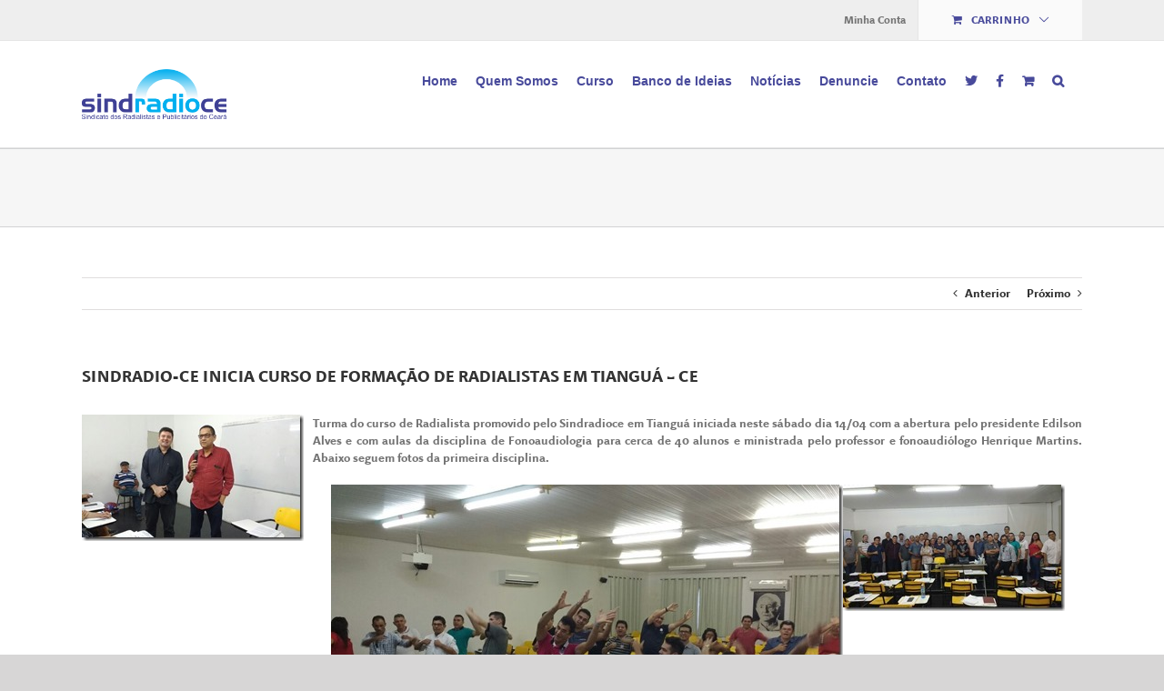

--- FILE ---
content_type: text/html; charset=UTF-8
request_url: https://sindradioce.com.br/sindradio-ce-inicia-curso-de-formao-de-radialistas-em-tiangu-ce/
body_size: 20072
content:
<!DOCTYPE html>
<html class="avada-html-layout-wide avada-html-header-position-top" lang="pt-BR" prefix="og: http://ogp.me/ns# fb: http://ogp.me/ns/fb#">
<head>
	<meta http-equiv="X-UA-Compatible" content="IE=edge" />
	<meta http-equiv="Content-Type" content="text/html; charset=utf-8"/>
	<meta name="viewport" content="width=device-width, initial-scale=1" />
	<meta name='robots' content='index, follow, max-image-preview:large, max-snippet:-1, max-video-preview:-1' />

	<!-- This site is optimized with the Yoast SEO plugin v19.10 - https://yoast.com/wordpress/plugins/seo/ -->
	<title>SINDRADIO-CE INICIA CURSO DE FORMA&#199;&#195;O DE RADIALISTAS EM TIANGU&#193; - CE - SindRadioCE</title>
	<link rel="canonical" href="https://sindradioce.com.br/sindradio-ce-inicia-curso-de-formao-de-radialistas-em-tiangu-ce/" />
	<meta property="og:locale" content="pt_BR" />
	<meta property="og:type" content="article" />
	<meta property="og:title" content="SINDRADIO-CE INICIA CURSO DE FORMA&#199;&#195;O DE RADIALISTAS EM TIANGU&#193; - CE - SindRadioCE" />
	<meta property="og:description" content="Turma do curso de Radialista promovido pelo Sindradioce em Tianguá iniciada neste sábado dia 14/04 com a abertura pelo presidente Edilson Alves e com aulas da disciplina de Fonoaudiologia para cerca de 40 alunos e ministrada pelo professor e fonoaudiólogo Henrique Martins. Abaixo seguem fotos da primeira disciplina." />
	<meta property="og:url" content="https://sindradioce.com.br/sindradio-ce-inicia-curso-de-formao-de-radialistas-em-tiangu-ce/" />
	<meta property="og:site_name" content="SindRadioCE" />
	<meta property="article:published_time" content="2018-04-16T11:44:32+00:00" />
	<meta property="og:image" content="https://sindradioce.com.br/wp-content/uploads/2018/04/img-20180415-wa0030_thumb.jpg" />
	<meta name="author" content="caio_sindradio" />
	<meta name="twitter:card" content="summary_large_image" />
	<meta name="twitter:label1" content="Escrito por" />
	<meta name="twitter:data1" content="caio_sindradio" />
	<script type="application/ld+json" class="yoast-schema-graph">{"@context":"https://schema.org","@graph":[{"@type":"WebPage","@id":"https://sindradioce.com.br/sindradio-ce-inicia-curso-de-formao-de-radialistas-em-tiangu-ce/","url":"https://sindradioce.com.br/sindradio-ce-inicia-curso-de-formao-de-radialistas-em-tiangu-ce/","name":"SINDRADIO-CE INICIA CURSO DE FORMA&#199;&#195;O DE RADIALISTAS EM TIANGU&#193; - CE - SindRadioCE","isPartOf":{"@id":"https://sindradioce.com.br/#website"},"primaryImageOfPage":{"@id":"https://sindradioce.com.br/sindradio-ce-inicia-curso-de-formao-de-radialistas-em-tiangu-ce/#primaryimage"},"image":{"@id":"https://sindradioce.com.br/sindradio-ce-inicia-curso-de-formao-de-radialistas-em-tiangu-ce/#primaryimage"},"thumbnailUrl":"https://sindradioce.com.br/wp-content/uploads/2018/04/img-20180415-wa0030_thumb.jpg","datePublished":"2018-04-16T11:44:32+00:00","dateModified":"2018-04-16T11:44:32+00:00","author":{"@id":"https://sindradioce.com.br/#/schema/person/838d2255b22c4a3d2b2204a3d9cd1b79"},"breadcrumb":{"@id":"https://sindradioce.com.br/sindradio-ce-inicia-curso-de-formao-de-radialistas-em-tiangu-ce/#breadcrumb"},"inLanguage":"pt-BR","potentialAction":[{"@type":"ReadAction","target":["https://sindradioce.com.br/sindradio-ce-inicia-curso-de-formao-de-radialistas-em-tiangu-ce/"]}]},{"@type":"ImageObject","inLanguage":"pt-BR","@id":"https://sindradioce.com.br/sindradio-ce-inicia-curso-de-formao-de-radialistas-em-tiangu-ce/#primaryimage","url":"https://sindradioce.com.br/wp-content/uploads/2018/04/img-20180415-wa0030_thumb.jpg","contentUrl":"https://sindradioce.com.br/wp-content/uploads/2018/04/img-20180415-wa0030_thumb.jpg","width":244,"height":139},{"@type":"BreadcrumbList","@id":"https://sindradioce.com.br/sindradio-ce-inicia-curso-de-formao-de-radialistas-em-tiangu-ce/#breadcrumb","itemListElement":[{"@type":"ListItem","position":1,"name":"Início","item":"https://sindradioce.com.br/"},{"@type":"ListItem","position":2,"name":"Notícias","item":"https://sindradioce.com.br/noticias/"},{"@type":"ListItem","position":3,"name":"SINDRADIO-CE INICIA CURSO DE FORMA&#199;&#195;O DE RADIALISTAS EM TIANGU&#193; &#8211; CE"}]},{"@type":"WebSite","@id":"https://sindradioce.com.br/#website","url":"https://sindradioce.com.br/","name":"SindRadioCE","description":"Sindicato dos Radialistas e Publicitários do Ceará","potentialAction":[{"@type":"SearchAction","target":{"@type":"EntryPoint","urlTemplate":"https://sindradioce.com.br/?s={search_term_string}"},"query-input":"required name=search_term_string"}],"inLanguage":"pt-BR"},{"@type":"Person","@id":"https://sindradioce.com.br/#/schema/person/838d2255b22c4a3d2b2204a3d9cd1b79","name":"caio_sindradio","image":{"@type":"ImageObject","inLanguage":"pt-BR","@id":"https://sindradioce.com.br/#/schema/person/image/","url":"https://secure.gravatar.com/avatar/e9cd34917286d512654e5bb219ee14c45ed0c69e046a129ea2acbf2fe9165c86?s=96&d=mm&r=g","contentUrl":"https://secure.gravatar.com/avatar/e9cd34917286d512654e5bb219ee14c45ed0c69e046a129ea2acbf2fe9165c86?s=96&d=mm&r=g","caption":"caio_sindradio"},"url":"https://sindradioce.com.br/author/caio_sindradio/"}]}</script>
	<!-- / Yoast SEO plugin. -->


<link rel="alternate" type="application/rss+xml" title="Feed para SindRadioCE &raquo;" href="https://sindradioce.com.br/feed/" />
<link rel="alternate" type="application/rss+xml" title="Feed de comentários para SindRadioCE &raquo;" href="https://sindradioce.com.br/comments/feed/" />
		
		
		
				<link rel="alternate" type="application/rss+xml" title="Feed de comentários para SindRadioCE &raquo; SINDRADIO-CE INICIA CURSO DE FORMA&#199;&#195;O DE RADIALISTAS EM TIANGU&#193; &#8211; CE" href="https://sindradioce.com.br/sindradio-ce-inicia-curso-de-formao-de-radialistas-em-tiangu-ce/feed/" />
<link rel="alternate" title="oEmbed (JSON)" type="application/json+oembed" href="https://sindradioce.com.br/wp-json/oembed/1.0/embed?url=https%3A%2F%2Fsindradioce.com.br%2Fsindradio-ce-inicia-curso-de-formao-de-radialistas-em-tiangu-ce%2F" />
<link rel="alternate" title="oEmbed (XML)" type="text/xml+oembed" href="https://sindradioce.com.br/wp-json/oembed/1.0/embed?url=https%3A%2F%2Fsindradioce.com.br%2Fsindradio-ce-inicia-curso-de-formao-de-radialistas-em-tiangu-ce%2F&#038;format=xml" />

		<meta property="og:title" content="SINDRADIO-CE INICIA CURSO DE FORMA&#199;&#195;O DE RADIALISTAS EM TIANGU&#193; - CE"/>
		<meta property="og:type" content="article"/>
		<meta property="og:url" content="https://sindradioce.com.br/sindradio-ce-inicia-curso-de-formao-de-radialistas-em-tiangu-ce/"/>
		<meta property="og:site_name" content="SindRadioCE"/>
		<meta property="og:description" content="Turma do curso de Radialista promovido pelo Sindradioce em Tianguá iniciada neste sábado dia 14/04 com a abertura pelo presidente Edilson Alves e com aulas da disciplina de Fonoaudiologia para cerca de 40 alunos e ministrada pelo professor e fonoaudiólogo Henrique Martins."/>

									<meta property="og:image" content="https://sindradioce.com.br/wp-content/uploads/2018/10/sindradioce-01.png"/>
							<style id='wp-img-auto-sizes-contain-inline-css' type='text/css'>
img:is([sizes=auto i],[sizes^="auto," i]){contain-intrinsic-size:3000px 1500px}
/*# sourceURL=wp-img-auto-sizes-contain-inline-css */
</style>
<style id='wp-emoji-styles-inline-css' type='text/css'>

	img.wp-smiley, img.emoji {
		display: inline !important;
		border: none !important;
		box-shadow: none !important;
		height: 1em !important;
		width: 1em !important;
		margin: 0 0.07em !important;
		vertical-align: -0.1em !important;
		background: none !important;
		padding: 0 !important;
	}
/*# sourceURL=wp-emoji-styles-inline-css */
</style>
<style id='classic-theme-styles-inline-css' type='text/css'>
/*! This file is auto-generated */
.wp-block-button__link{color:#fff;background-color:#32373c;border-radius:9999px;box-shadow:none;text-decoration:none;padding:calc(.667em + 2px) calc(1.333em + 2px);font-size:1.125em}.wp-block-file__button{background:#32373c;color:#fff;text-decoration:none}
/*# sourceURL=/wp-includes/css/classic-themes.min.css */
</style>
<link rel='stylesheet' id='email-subscribers-css' href='https://sindradioce.com.br/wp-content/plugins/email-subscribers/lite/public/css/email-subscribers-public.css?ver=5.4.19' type='text/css' media='all' />
<link rel='stylesheet' id='wpfc-css' href='https://sindradioce.com.br/wp-content/plugins/gs-facebook-comments/public/css/wpfc-public.css?ver=1.7.2' type='text/css' media='all' />
<style id='woocommerce-inline-inline-css' type='text/css'>
.woocommerce form .form-row .required { visibility: visible; }
/*# sourceURL=woocommerce-inline-inline-css */
</style>
<link rel='stylesheet' id='wpcw-frontend-css' href='https://sindradioce.com.br/wp-content/plugins/wp-courseware/assets/css/frontend.css?id=da3c92116f643bb60000&#038;ver=4.9.7' type='text/css' media='all' />
<link rel='stylesheet' id='ywsl_frontend-css' href='https://sindradioce.com.br/wp-content/plugins/yith-woocommerce-social-login/assets/css/frontend.css?ver=6.9' type='text/css' media='all' />
<link rel='stylesheet' id='video-css' href='https://sindradioce.com.br/wp-content/themes/SindRadioCE/assets/css/jlplayer.css?ver=1.0' type='text/css' media='all' />
<link rel='stylesheet' id='fusion-dynamic-css-css' href='https://sindradioce.com.br/wp-content/uploads/fusion-styles/53ccb2815ef79e4c47ad0b14b7b2404f.min.css?ver=3.8.2' type='text/css' media='all' />
<script type="text/template" id="tmpl-variation-template">
	<div class="woocommerce-variation-description">{{{ data.variation.variation_description }}}</div>
	<div class="woocommerce-variation-price">{{{ data.variation.price_html }}}</div>
	<div class="woocommerce-variation-availability">{{{ data.variation.availability_html }}}</div>
</script>
<script type="text/template" id="tmpl-unavailable-variation-template">
	<p>Sorry, this product is unavailable. Please choose a different combination.</p>
</script>
<script type="text/javascript" src="https://sindradioce.com.br/wp-includes/js/jquery/jquery.min.js?ver=3.7.1" id="jquery-core-js"></script>
<script type="text/javascript" src="https://sindradioce.com.br/wp-includes/js/jquery/jquery-migrate.min.js?ver=3.4.1" id="jquery-migrate-js"></script>
<script type="text/javascript" src="https://sindradioce.com.br/wp-content/plugins/gs-facebook-comments/public/js/wpfc-public.js?ver=1.7.2" id="wpfc-js"></script>
<link rel="https://api.w.org/" href="https://sindradioce.com.br/wp-json/" /><link rel="alternate" title="JSON" type="application/json" href="https://sindradioce.com.br/wp-json/wp/v2/posts/2817" /><link rel="EditURI" type="application/rsd+xml" title="RSD" href="https://sindradioce.com.br/xmlrpc.php?rsd" />
<meta name="generator" content="WordPress 6.9" />
<meta name="generator" content="WooCommerce 7.1.0" />
<link rel='shortlink' href='https://sindradioce.com.br/?p=2817' />
<meta property="fb:app_id" content="316166545781860" /><style type="text/css" id="css-fb-visibility">@media screen and (max-width: 640px){.fusion-no-small-visibility{display:none !important;}body .sm-text-align-center{text-align:center !important;}body .sm-text-align-left{text-align:left !important;}body .sm-text-align-right{text-align:right !important;}body .sm-flex-align-center{justify-content:center !important;}body .sm-flex-align-flex-start{justify-content:flex-start !important;}body .sm-flex-align-flex-end{justify-content:flex-end !important;}body .sm-mx-auto{margin-left:auto !important;margin-right:auto !important;}body .sm-ml-auto{margin-left:auto !important;}body .sm-mr-auto{margin-right:auto !important;}body .fusion-absolute-position-small{position:absolute;top:auto;width:100%;}.awb-sticky.awb-sticky-small{ position: sticky; top: var(--awb-sticky-offset,0); }}@media screen and (min-width: 641px) and (max-width: 1024px){.fusion-no-medium-visibility{display:none !important;}body .md-text-align-center{text-align:center !important;}body .md-text-align-left{text-align:left !important;}body .md-text-align-right{text-align:right !important;}body .md-flex-align-center{justify-content:center !important;}body .md-flex-align-flex-start{justify-content:flex-start !important;}body .md-flex-align-flex-end{justify-content:flex-end !important;}body .md-mx-auto{margin-left:auto !important;margin-right:auto !important;}body .md-ml-auto{margin-left:auto !important;}body .md-mr-auto{margin-right:auto !important;}body .fusion-absolute-position-medium{position:absolute;top:auto;width:100%;}.awb-sticky.awb-sticky-medium{ position: sticky; top: var(--awb-sticky-offset,0); }}@media screen and (min-width: 1025px){.fusion-no-large-visibility{display:none !important;}body .lg-text-align-center{text-align:center !important;}body .lg-text-align-left{text-align:left !important;}body .lg-text-align-right{text-align:right !important;}body .lg-flex-align-center{justify-content:center !important;}body .lg-flex-align-flex-start{justify-content:flex-start !important;}body .lg-flex-align-flex-end{justify-content:flex-end !important;}body .lg-mx-auto{margin-left:auto !important;margin-right:auto !important;}body .lg-ml-auto{margin-left:auto !important;}body .lg-mr-auto{margin-right:auto !important;}body .fusion-absolute-position-large{position:absolute;top:auto;width:100%;}.awb-sticky.awb-sticky-large{ position: sticky; top: var(--awb-sticky-offset,0); }}</style>	<noscript><style>.woocommerce-product-gallery{ opacity: 1 !important; }</style></noscript>
	<style type="text/css">.recentcomments a{display:inline !important;padding:0 !important;margin:0 !important;}</style>		<script type="text/javascript">
			var doc = document.documentElement;
			doc.setAttribute( 'data-useragent', navigator.userAgent );
		</script>
		<noscript><style id="rocket-lazyload-nojs-css">.rll-youtube-player, [data-lazy-src]{display:none !important;}</style></noscript>
	<style id='global-styles-inline-css' type='text/css'>
:root{--wp--preset--aspect-ratio--square: 1;--wp--preset--aspect-ratio--4-3: 4/3;--wp--preset--aspect-ratio--3-4: 3/4;--wp--preset--aspect-ratio--3-2: 3/2;--wp--preset--aspect-ratio--2-3: 2/3;--wp--preset--aspect-ratio--16-9: 16/9;--wp--preset--aspect-ratio--9-16: 9/16;--wp--preset--color--black: #000000;--wp--preset--color--cyan-bluish-gray: #abb8c3;--wp--preset--color--white: #ffffff;--wp--preset--color--pale-pink: #f78da7;--wp--preset--color--vivid-red: #cf2e2e;--wp--preset--color--luminous-vivid-orange: #ff6900;--wp--preset--color--luminous-vivid-amber: #fcb900;--wp--preset--color--light-green-cyan: #7bdcb5;--wp--preset--color--vivid-green-cyan: #00d084;--wp--preset--color--pale-cyan-blue: #8ed1fc;--wp--preset--color--vivid-cyan-blue: #0693e3;--wp--preset--color--vivid-purple: #9b51e0;--wp--preset--gradient--vivid-cyan-blue-to-vivid-purple: linear-gradient(135deg,rgb(6,147,227) 0%,rgb(155,81,224) 100%);--wp--preset--gradient--light-green-cyan-to-vivid-green-cyan: linear-gradient(135deg,rgb(122,220,180) 0%,rgb(0,208,130) 100%);--wp--preset--gradient--luminous-vivid-amber-to-luminous-vivid-orange: linear-gradient(135deg,rgb(252,185,0) 0%,rgb(255,105,0) 100%);--wp--preset--gradient--luminous-vivid-orange-to-vivid-red: linear-gradient(135deg,rgb(255,105,0) 0%,rgb(207,46,46) 100%);--wp--preset--gradient--very-light-gray-to-cyan-bluish-gray: linear-gradient(135deg,rgb(238,238,238) 0%,rgb(169,184,195) 100%);--wp--preset--gradient--cool-to-warm-spectrum: linear-gradient(135deg,rgb(74,234,220) 0%,rgb(151,120,209) 20%,rgb(207,42,186) 40%,rgb(238,44,130) 60%,rgb(251,105,98) 80%,rgb(254,248,76) 100%);--wp--preset--gradient--blush-light-purple: linear-gradient(135deg,rgb(255,206,236) 0%,rgb(152,150,240) 100%);--wp--preset--gradient--blush-bordeaux: linear-gradient(135deg,rgb(254,205,165) 0%,rgb(254,45,45) 50%,rgb(107,0,62) 100%);--wp--preset--gradient--luminous-dusk: linear-gradient(135deg,rgb(255,203,112) 0%,rgb(199,81,192) 50%,rgb(65,88,208) 100%);--wp--preset--gradient--pale-ocean: linear-gradient(135deg,rgb(255,245,203) 0%,rgb(182,227,212) 50%,rgb(51,167,181) 100%);--wp--preset--gradient--electric-grass: linear-gradient(135deg,rgb(202,248,128) 0%,rgb(113,206,126) 100%);--wp--preset--gradient--midnight: linear-gradient(135deg,rgb(2,3,129) 0%,rgb(40,116,252) 100%);--wp--preset--font-size--small: 9.75px;--wp--preset--font-size--medium: 20px;--wp--preset--font-size--large: 19.5px;--wp--preset--font-size--x-large: 42px;--wp--preset--font-size--normal: 13px;--wp--preset--font-size--xlarge: 26px;--wp--preset--font-size--huge: 39px;--wp--preset--spacing--20: 0.44rem;--wp--preset--spacing--30: 0.67rem;--wp--preset--spacing--40: 1rem;--wp--preset--spacing--50: 1.5rem;--wp--preset--spacing--60: 2.25rem;--wp--preset--spacing--70: 3.38rem;--wp--preset--spacing--80: 5.06rem;--wp--preset--shadow--natural: 6px 6px 9px rgba(0, 0, 0, 0.2);--wp--preset--shadow--deep: 12px 12px 50px rgba(0, 0, 0, 0.4);--wp--preset--shadow--sharp: 6px 6px 0px rgba(0, 0, 0, 0.2);--wp--preset--shadow--outlined: 6px 6px 0px -3px rgb(255, 255, 255), 6px 6px rgb(0, 0, 0);--wp--preset--shadow--crisp: 6px 6px 0px rgb(0, 0, 0);}:where(.is-layout-flex){gap: 0.5em;}:where(.is-layout-grid){gap: 0.5em;}body .is-layout-flex{display: flex;}.is-layout-flex{flex-wrap: wrap;align-items: center;}.is-layout-flex > :is(*, div){margin: 0;}body .is-layout-grid{display: grid;}.is-layout-grid > :is(*, div){margin: 0;}:where(.wp-block-columns.is-layout-flex){gap: 2em;}:where(.wp-block-columns.is-layout-grid){gap: 2em;}:where(.wp-block-post-template.is-layout-flex){gap: 1.25em;}:where(.wp-block-post-template.is-layout-grid){gap: 1.25em;}.has-black-color{color: var(--wp--preset--color--black) !important;}.has-cyan-bluish-gray-color{color: var(--wp--preset--color--cyan-bluish-gray) !important;}.has-white-color{color: var(--wp--preset--color--white) !important;}.has-pale-pink-color{color: var(--wp--preset--color--pale-pink) !important;}.has-vivid-red-color{color: var(--wp--preset--color--vivid-red) !important;}.has-luminous-vivid-orange-color{color: var(--wp--preset--color--luminous-vivid-orange) !important;}.has-luminous-vivid-amber-color{color: var(--wp--preset--color--luminous-vivid-amber) !important;}.has-light-green-cyan-color{color: var(--wp--preset--color--light-green-cyan) !important;}.has-vivid-green-cyan-color{color: var(--wp--preset--color--vivid-green-cyan) !important;}.has-pale-cyan-blue-color{color: var(--wp--preset--color--pale-cyan-blue) !important;}.has-vivid-cyan-blue-color{color: var(--wp--preset--color--vivid-cyan-blue) !important;}.has-vivid-purple-color{color: var(--wp--preset--color--vivid-purple) !important;}.has-black-background-color{background-color: var(--wp--preset--color--black) !important;}.has-cyan-bluish-gray-background-color{background-color: var(--wp--preset--color--cyan-bluish-gray) !important;}.has-white-background-color{background-color: var(--wp--preset--color--white) !important;}.has-pale-pink-background-color{background-color: var(--wp--preset--color--pale-pink) !important;}.has-vivid-red-background-color{background-color: var(--wp--preset--color--vivid-red) !important;}.has-luminous-vivid-orange-background-color{background-color: var(--wp--preset--color--luminous-vivid-orange) !important;}.has-luminous-vivid-amber-background-color{background-color: var(--wp--preset--color--luminous-vivid-amber) !important;}.has-light-green-cyan-background-color{background-color: var(--wp--preset--color--light-green-cyan) !important;}.has-vivid-green-cyan-background-color{background-color: var(--wp--preset--color--vivid-green-cyan) !important;}.has-pale-cyan-blue-background-color{background-color: var(--wp--preset--color--pale-cyan-blue) !important;}.has-vivid-cyan-blue-background-color{background-color: var(--wp--preset--color--vivid-cyan-blue) !important;}.has-vivid-purple-background-color{background-color: var(--wp--preset--color--vivid-purple) !important;}.has-black-border-color{border-color: var(--wp--preset--color--black) !important;}.has-cyan-bluish-gray-border-color{border-color: var(--wp--preset--color--cyan-bluish-gray) !important;}.has-white-border-color{border-color: var(--wp--preset--color--white) !important;}.has-pale-pink-border-color{border-color: var(--wp--preset--color--pale-pink) !important;}.has-vivid-red-border-color{border-color: var(--wp--preset--color--vivid-red) !important;}.has-luminous-vivid-orange-border-color{border-color: var(--wp--preset--color--luminous-vivid-orange) !important;}.has-luminous-vivid-amber-border-color{border-color: var(--wp--preset--color--luminous-vivid-amber) !important;}.has-light-green-cyan-border-color{border-color: var(--wp--preset--color--light-green-cyan) !important;}.has-vivid-green-cyan-border-color{border-color: var(--wp--preset--color--vivid-green-cyan) !important;}.has-pale-cyan-blue-border-color{border-color: var(--wp--preset--color--pale-cyan-blue) !important;}.has-vivid-cyan-blue-border-color{border-color: var(--wp--preset--color--vivid-cyan-blue) !important;}.has-vivid-purple-border-color{border-color: var(--wp--preset--color--vivid-purple) !important;}.has-vivid-cyan-blue-to-vivid-purple-gradient-background{background: var(--wp--preset--gradient--vivid-cyan-blue-to-vivid-purple) !important;}.has-light-green-cyan-to-vivid-green-cyan-gradient-background{background: var(--wp--preset--gradient--light-green-cyan-to-vivid-green-cyan) !important;}.has-luminous-vivid-amber-to-luminous-vivid-orange-gradient-background{background: var(--wp--preset--gradient--luminous-vivid-amber-to-luminous-vivid-orange) !important;}.has-luminous-vivid-orange-to-vivid-red-gradient-background{background: var(--wp--preset--gradient--luminous-vivid-orange-to-vivid-red) !important;}.has-very-light-gray-to-cyan-bluish-gray-gradient-background{background: var(--wp--preset--gradient--very-light-gray-to-cyan-bluish-gray) !important;}.has-cool-to-warm-spectrum-gradient-background{background: var(--wp--preset--gradient--cool-to-warm-spectrum) !important;}.has-blush-light-purple-gradient-background{background: var(--wp--preset--gradient--blush-light-purple) !important;}.has-blush-bordeaux-gradient-background{background: var(--wp--preset--gradient--blush-bordeaux) !important;}.has-luminous-dusk-gradient-background{background: var(--wp--preset--gradient--luminous-dusk) !important;}.has-pale-ocean-gradient-background{background: var(--wp--preset--gradient--pale-ocean) !important;}.has-electric-grass-gradient-background{background: var(--wp--preset--gradient--electric-grass) !important;}.has-midnight-gradient-background{background: var(--wp--preset--gradient--midnight) !important;}.has-small-font-size{font-size: var(--wp--preset--font-size--small) !important;}.has-medium-font-size{font-size: var(--wp--preset--font-size--medium) !important;}.has-large-font-size{font-size: var(--wp--preset--font-size--large) !important;}.has-x-large-font-size{font-size: var(--wp--preset--font-size--x-large) !important;}
/*# sourceURL=global-styles-inline-css */
</style>
<style id='wp-block-library-inline-css' type='text/css'>
:root{--wp-block-synced-color:#7a00df;--wp-block-synced-color--rgb:122,0,223;--wp-bound-block-color:var(--wp-block-synced-color);--wp-editor-canvas-background:#ddd;--wp-admin-theme-color:#007cba;--wp-admin-theme-color--rgb:0,124,186;--wp-admin-theme-color-darker-10:#006ba1;--wp-admin-theme-color-darker-10--rgb:0,107,160.5;--wp-admin-theme-color-darker-20:#005a87;--wp-admin-theme-color-darker-20--rgb:0,90,135;--wp-admin-border-width-focus:2px}@media (min-resolution:192dpi){:root{--wp-admin-border-width-focus:1.5px}}.wp-element-button{cursor:pointer}:root .has-very-light-gray-background-color{background-color:#eee}:root .has-very-dark-gray-background-color{background-color:#313131}:root .has-very-light-gray-color{color:#eee}:root .has-very-dark-gray-color{color:#313131}:root .has-vivid-green-cyan-to-vivid-cyan-blue-gradient-background{background:linear-gradient(135deg,#00d084,#0693e3)}:root .has-purple-crush-gradient-background{background:linear-gradient(135deg,#34e2e4,#4721fb 50%,#ab1dfe)}:root .has-hazy-dawn-gradient-background{background:linear-gradient(135deg,#faaca8,#dad0ec)}:root .has-subdued-olive-gradient-background{background:linear-gradient(135deg,#fafae1,#67a671)}:root .has-atomic-cream-gradient-background{background:linear-gradient(135deg,#fdd79a,#004a59)}:root .has-nightshade-gradient-background{background:linear-gradient(135deg,#330968,#31cdcf)}:root .has-midnight-gradient-background{background:linear-gradient(135deg,#020381,#2874fc)}:root{--wp--preset--font-size--normal:16px;--wp--preset--font-size--huge:42px}.has-regular-font-size{font-size:1em}.has-larger-font-size{font-size:2.625em}.has-normal-font-size{font-size:var(--wp--preset--font-size--normal)}.has-huge-font-size{font-size:var(--wp--preset--font-size--huge)}.has-text-align-center{text-align:center}.has-text-align-left{text-align:left}.has-text-align-right{text-align:right}.has-fit-text{white-space:nowrap!important}#end-resizable-editor-section{display:none}.aligncenter{clear:both}.items-justified-left{justify-content:flex-start}.items-justified-center{justify-content:center}.items-justified-right{justify-content:flex-end}.items-justified-space-between{justify-content:space-between}.screen-reader-text{border:0;clip-path:inset(50%);height:1px;margin:-1px;overflow:hidden;padding:0;position:absolute;width:1px;word-wrap:normal!important}.screen-reader-text:focus{background-color:#ddd;clip-path:none;color:#444;display:block;font-size:1em;height:auto;left:5px;line-height:normal;padding:15px 23px 14px;text-decoration:none;top:5px;width:auto;z-index:100000}html :where(.has-border-color){border-style:solid}html :where([style*=border-top-color]){border-top-style:solid}html :where([style*=border-right-color]){border-right-style:solid}html :where([style*=border-bottom-color]){border-bottom-style:solid}html :where([style*=border-left-color]){border-left-style:solid}html :where([style*=border-width]){border-style:solid}html :where([style*=border-top-width]){border-top-style:solid}html :where([style*=border-right-width]){border-right-style:solid}html :where([style*=border-bottom-width]){border-bottom-style:solid}html :where([style*=border-left-width]){border-left-style:solid}html :where(img[class*=wp-image-]){height:auto;max-width:100%}:where(figure){margin:0 0 1em}html :where(.is-position-sticky){--wp-admin--admin-bar--position-offset:var(--wp-admin--admin-bar--height,0px)}@media screen and (max-width:600px){html :where(.is-position-sticky){--wp-admin--admin-bar--position-offset:0px}}
/*wp_block_styles_on_demand_placeholder:6972de6ce37a8*/
/*# sourceURL=wp-block-library-inline-css */
</style>
<style id='wp-block-library-theme-inline-css' type='text/css'>
.wp-block-audio :where(figcaption){color:#555;font-size:13px;text-align:center}.is-dark-theme .wp-block-audio :where(figcaption){color:#ffffffa6}.wp-block-audio{margin:0 0 1em}.wp-block-code{border:1px solid #ccc;border-radius:4px;font-family:Menlo,Consolas,monaco,monospace;padding:.8em 1em}.wp-block-embed :where(figcaption){color:#555;font-size:13px;text-align:center}.is-dark-theme .wp-block-embed :where(figcaption){color:#ffffffa6}.wp-block-embed{margin:0 0 1em}.blocks-gallery-caption{color:#555;font-size:13px;text-align:center}.is-dark-theme .blocks-gallery-caption{color:#ffffffa6}:root :where(.wp-block-image figcaption){color:#555;font-size:13px;text-align:center}.is-dark-theme :root :where(.wp-block-image figcaption){color:#ffffffa6}.wp-block-image{margin:0 0 1em}.wp-block-pullquote{border-bottom:4px solid;border-top:4px solid;color:currentColor;margin-bottom:1.75em}.wp-block-pullquote :where(cite),.wp-block-pullquote :where(footer),.wp-block-pullquote__citation{color:currentColor;font-size:.8125em;font-style:normal;text-transform:uppercase}.wp-block-quote{border-left:.25em solid;margin:0 0 1.75em;padding-left:1em}.wp-block-quote cite,.wp-block-quote footer{color:currentColor;font-size:.8125em;font-style:normal;position:relative}.wp-block-quote:where(.has-text-align-right){border-left:none;border-right:.25em solid;padding-left:0;padding-right:1em}.wp-block-quote:where(.has-text-align-center){border:none;padding-left:0}.wp-block-quote.is-large,.wp-block-quote.is-style-large,.wp-block-quote:where(.is-style-plain){border:none}.wp-block-search .wp-block-search__label{font-weight:700}.wp-block-search__button{border:1px solid #ccc;padding:.375em .625em}:where(.wp-block-group.has-background){padding:1.25em 2.375em}.wp-block-separator.has-css-opacity{opacity:.4}.wp-block-separator{border:none;border-bottom:2px solid;margin-left:auto;margin-right:auto}.wp-block-separator.has-alpha-channel-opacity{opacity:1}.wp-block-separator:not(.is-style-wide):not(.is-style-dots){width:100px}.wp-block-separator.has-background:not(.is-style-dots){border-bottom:none;height:1px}.wp-block-separator.has-background:not(.is-style-wide):not(.is-style-dots){height:2px}.wp-block-table{margin:0 0 1em}.wp-block-table td,.wp-block-table th{word-break:normal}.wp-block-table :where(figcaption){color:#555;font-size:13px;text-align:center}.is-dark-theme .wp-block-table :where(figcaption){color:#ffffffa6}.wp-block-video :where(figcaption){color:#555;font-size:13px;text-align:center}.is-dark-theme .wp-block-video :where(figcaption){color:#ffffffa6}.wp-block-video{margin:0 0 1em}:root :where(.wp-block-template-part.has-background){margin-bottom:0;margin-top:0;padding:1.25em 2.375em}
/*# sourceURL=/wp-includes/css/dist/block-library/theme.min.css */
</style>
</head>

<body class="wp-singular post-template-default single single-post postid-2817 single-format-standard wp-theme-Avada wp-child-theme-SindRadioCE theme-Avada woocommerce-no-js fusion-image-hovers fusion-pagination-sizing fusion-button_type-flat fusion-button_span-no fusion-button_gradient-linear avada-image-rollover-circle-yes avada-image-rollover-no fusion-body ltr no-tablet-sticky-header no-mobile-sticky-header no-mobile-slidingbar no-mobile-totop avada-has-rev-slider-styles fusion-disable-outline fusion-sub-menu-fade mobile-logo-pos-left layout-wide-mode avada-has-boxed-modal-shadow-none layout-scroll-offset-full avada-has-zero-margin-offset-top fusion-top-header menu-text-align-center fusion-woo-product-design-classic fusion-woo-shop-page-columns-4 fusion-woo-related-columns-4 fusion-woo-archive-page-columns-3 avada-has-woo-gallery-disabled woo-sale-badge-circle woo-outofstock-badge-top_bar mobile-menu-design-modern fusion-show-pagination-text fusion-header-layout-v3 avada-responsive avada-footer-fx-none avada-menu-highlight-style-bar fusion-search-form-classic fusion-main-menu-search-overlay fusion-avatar-square avada-dropdown-styles avada-blog-layout-grid avada-blog-archive-layout-grid avada-header-shadow-no avada-menu-icon-position-left avada-has-megamenu-shadow avada-has-mainmenu-dropdown-divider avada-has-mobile-menu-search avada-has-main-nav-search-icon avada-has-breadcrumb-mobile-hidden avada-has-titlebar-bar_and_content avada-has-pagination-padding avada-flyout-menu-direction-fade avada-ec-views-v1" data-awb-post-id="2817">
		<a class="skip-link screen-reader-text" href="#content">Ir para o conteúdo</a>

	<div id="boxed-wrapper">
		<div class="fusion-sides-frame"></div>
		<div id="wrapper" class="fusion-wrapper">
			<div id="home" style="position:relative;top:-1px;"></div>
			
				
			<header class="fusion-header-wrapper">
				<div class="fusion-header-v3 fusion-logo-alignment fusion-logo-left fusion-sticky-menu- fusion-sticky-logo-1 fusion-mobile-logo-1  fusion-mobile-menu-design-modern">
					
<div class="fusion-secondary-header">
	<div class="fusion-row">
							<div class="fusion-alignright">
				<nav class="fusion-secondary-menu" role="navigation" aria-label="Menu Secundário"><ul id="menu-top-menu" class="menu"><li class="menu-item fusion-dropdown-menu menu-item-has-children fusion-custom-menu-item fusion-menu-login-box"><a href="https://sindradioce.com.br/minha-conta/" aria-haspopup="true" class="fusion-bar-highlight"><span class="menu-text">Minha Conta</span></a><div class="fusion-custom-menu-item-contents"><form action="https://sindradioce.com.br/painel/" name="loginform" method="post"><p><input type="text" class="input-text" name="log" id="username-top-menu-6972de6e1b640" value="" placeholder="Usuário" /></p><p><input type="password" class="input-text" name="pwd" id="password-top-menu-6972de6e1b640" value="" placeholder="Senha" /></p><p class="fusion-remember-checkbox"><label for="fusion-menu-login-box-rememberme-top-menu-6972de6e1b640"><input name="rememberme" type="checkbox" id="fusion-menu-login-box-rememberme" value="forever"> Lembrar de Mim</label></p><input type="hidden" name="fusion_woo_login_box" value="true" /><p class="fusion-login-box-submit"><input type="submit" name="wp-submit" id="wp-submit-top-menu-6972de6e1b640" class="button button-small default comment-submit" value="Entrar"><input type="hidden" name="redirect" value=""></p></form><a class="fusion-menu-login-box-register" href="https://sindradioce.com.br/minha-conta/" title="Registrar">Registrar</a></div></li><li class="fusion-custom-menu-item fusion-menu-cart fusion-secondary-menu-cart"><a class="fusion-secondary-menu-icon fusion-bar-highlight" href="https://sindradioce.com.br/carrinho/"><span class="menu-text" aria-label="Ver Carrinho">Carrinho</span></a></li></ul></nav><nav class="fusion-mobile-nav-holder fusion-mobile-menu-text-align-left" aria-label="Menu Móvel Secundário"></nav>			</div>
			</div>
</div>
<div class="fusion-header-sticky-height"></div>
<div class="fusion-header">
	<div class="fusion-row">
					<div class="fusion-logo" data-margin-top="31px" data-margin-bottom="31px" data-margin-left="0px" data-margin-right="0px">
			<a class="fusion-logo-link"  href="https://sindradioce.com.br/" >

						<!-- standard logo -->
			<img src="data:image/svg+xml,%3Csvg%20xmlns='http://www.w3.org/2000/svg'%20viewBox='0%200%202351%20814'%3E%3C/svg%3E" data-lazy-srcset="https://sindradioce.com.br/wp-content/uploads/2018/10/sindradioce-01.png 1x" width="2351" height="814" alt="SindRadioCE Logo" retina_logo_url="" class="fusion-standard-logo" data-lazy-src="https://sindradioce.com.br/wp-content/uploads/2018/10/sindradioce-01.png" /><noscript><img src="https://sindradioce.com.br/wp-content/uploads/2018/10/sindradioce-01.png" srcset="https://sindradioce.com.br/wp-content/uploads/2018/10/sindradioce-01.png 1x" width="2351" height="814" alt="SindRadioCE Logo" retina_logo_url="" class="fusion-standard-logo" /></noscript>

											<!-- mobile logo -->
				<img src="data:image/svg+xml,%3Csvg%20xmlns='http://www.w3.org/2000/svg'%20viewBox='0%200%202351%20814'%3E%3C/svg%3E" data-lazy-srcset="https://sindradioce.com.br/wp-content/uploads/2018/10/sindradioce-01.png 1x" width="2351" height="814" alt="SindRadioCE Logo" retina_logo_url="" class="fusion-mobile-logo" data-lazy-src="https://sindradioce.com.br/wp-content/uploads/2018/10/sindradioce-01.png" /><noscript><img src="https://sindradioce.com.br/wp-content/uploads/2018/10/sindradioce-01.png" srcset="https://sindradioce.com.br/wp-content/uploads/2018/10/sindradioce-01.png 1x" width="2351" height="814" alt="SindRadioCE Logo" retina_logo_url="" class="fusion-mobile-logo" /></noscript>
			
											<!-- sticky header logo -->
				<img src="data:image/svg+xml,%3Csvg%20xmlns='http://www.w3.org/2000/svg'%20viewBox='0%200%202351%20814'%3E%3C/svg%3E" data-lazy-srcset="https://sindradioce.com.br/wp-content/uploads/2018/10/sindradioce-01.png 1x" width="2351" height="814" alt="SindRadioCE Logo" retina_logo_url="" class="fusion-sticky-logo" data-lazy-src="https://sindradioce.com.br/wp-content/uploads/2018/10/sindradioce-01.png" /><noscript><img src="https://sindradioce.com.br/wp-content/uploads/2018/10/sindradioce-01.png" srcset="https://sindradioce.com.br/wp-content/uploads/2018/10/sindradioce-01.png 1x" width="2351" height="814" alt="SindRadioCE Logo" retina_logo_url="" class="fusion-sticky-logo" /></noscript>
					</a>
		
<div class="fusion-header-content-3-wrapper">
	</div>
</div>		<nav class="fusion-main-menu" aria-label="Menu Principal"><div class="fusion-overlay-search">		<form role="search" class="searchform fusion-search-form  fusion-search-form-classic" method="get" action="https://sindradioce.com.br/">
			<div class="fusion-search-form-content">

				
				<div class="fusion-search-field search-field">
					<label><span class="screen-reader-text">Buscar resultados para:</span>
													<input type="search" value="" name="s" class="s" placeholder="Pesquisar..." required aria-required="true" aria-label="Pesquisar..."/>
											</label>
				</div>
				<div class="fusion-search-button search-button">
					<input type="submit" class="fusion-search-submit searchsubmit" aria-label="Pesquisar" value="&#xf002;" />
									</div>

				
			</div>


			
		</form>
		<div class="fusion-search-spacer"></div><a href="#" role="button" aria-label="Close Search" class="fusion-close-search"></a></div><ul id="menu-main-menu" class="fusion-menu"><li  id="menu-item-140"  class="menu-item menu-item-type-post_type menu-item-object-page menu-item-home menu-item-140"  data-item-id="140"><a  href="https://sindradioce.com.br/" class="fusion-bar-highlight"><span class="menu-text">Home</span></a></li><li  id="menu-item-139"  class="menu-item menu-item-type-post_type menu-item-object-page menu-item-has-children menu-item-139 fusion-dropdown-menu"  data-item-id="139"><a  href="https://sindradioce.com.br/quem-somos/" class="fusion-bar-highlight"><span class="menu-text">Quem Somos</span></a><ul class="sub-menu"><li  id="menu-item-3513"  class="menu-item menu-item-type-post_type menu-item-object-post menu-item-3513 fusion-dropdown-submenu" ><a  href="https://sindradioce.com.br/plano-de-trabalho/" class="fusion-bar-highlight"><span>PLANO DE TRABALHO</span></a></li><li  id="menu-item-138"  class="menu-item menu-item-type-post_type menu-item-object-page menu-item-138 fusion-dropdown-submenu" ><a  href="https://sindradioce.com.br/codigo-de-etica/" class="fusion-bar-highlight"><span>Código de Ética</span></a></li><li  id="menu-item-3435"  class="menu-item menu-item-type-post_type menu-item-object-page menu-item-3435 fusion-dropdown-submenu" ><a  href="https://sindradioce.com.br/docentes/" class="fusion-bar-highlight"><span>Docentes</span></a></li></ul></li><li  id="menu-item-3607"  class="menu-item menu-item-type-post_type menu-item-object-page menu-item-has-children menu-item-3607 fusion-dropdown-menu"  data-item-id="3607"><a  href="https://sindradioce.com.br/curso/" class="fusion-bar-highlight"><span class="menu-text">Curso</span></a><ul class="sub-menu"><li  id="menu-item-4026"  class="menu-item menu-item-type-custom menu-item-object-custom menu-item-4026 fusion-dropdown-submenu" ><a  href="https://sindradioce.com.br/cursos/curso-de-radialista/" class="fusion-bar-highlight"><span>Curso Online</span></a></li><li  id="menu-item-3433"  class="menu-item menu-item-type-post_type menu-item-object-page menu-item-has-children menu-item-3433 fusion-dropdown-submenu" ><a  href="https://sindradioce.com.br/material-do-curso/" class="fusion-bar-highlight"><span>Material do Curso</span></a><ul class="sub-menu"><li  id="menu-item-3443"  class="menu-item menu-item-type-post_type menu-item-object-post menu-item-3443" ><a  href="https://sindradioce.com.br/etica/" class="fusion-bar-highlight"><span>Ética</span></a></li><li  id="menu-item-3444"  class="menu-item menu-item-type-post_type menu-item-object-post menu-item-3444" ><a  href="https://sindradioce.com.br/conhecimentos-gerais/" class="fusion-bar-highlight"><span>Conhecimentos Gerais</span></a></li><li  id="menu-item-3445"  class="menu-item menu-item-type-post_type menu-item-object-post menu-item-3445" ><a  href="https://sindradioce.com.br/fonoaudiologia/" class="fusion-bar-highlight"><span>Fonoaudiologia</span></a></li><li  id="menu-item-3447"  class="menu-item menu-item-type-post_type menu-item-object-post menu-item-3447" ><a  href="https://sindradioce.com.br/ingles/" class="fusion-bar-highlight"><span>Inglês</span></a></li><li  id="menu-item-3446"  class="menu-item menu-item-type-post_type menu-item-object-post menu-item-3446" ><a  href="https://sindradioce.com.br/legislacao/" class="fusion-bar-highlight"><span>Legislação</span></a></li><li  id="menu-item-3434"  class="menu-item menu-item-type-post_type menu-item-object-post menu-item-3434" ><a  href="https://sindradioce.com.br/locucao/" class="fusion-bar-highlight"><span>Comunicação</span></a></li><li  id="menu-item-3453"  class="menu-item menu-item-type-post_type menu-item-object-post menu-item-3453" ><a  href="https://sindradioce.com.br/mkt-vendas-publicidade/" class="fusion-bar-highlight"><span>MKT – Vendas – Publicidade</span></a></li><li  id="menu-item-3452"  class="menu-item menu-item-type-post_type menu-item-object-post menu-item-3452" ><a  href="https://sindradioce.com.br/portugues/" class="fusion-bar-highlight"><span>Português</span></a></li></ul></li><li  id="menu-item-3415"  class="menu-item menu-item-type-post_type menu-item-object-page menu-item-3415 fusion-dropdown-submenu" ><a  href="https://sindradioce.com.br/formularios-do-curso/" class="fusion-bar-highlight"><span>Formulários do Curso</span></a></li></ul></li><li  id="menu-item-134"  class="menu-item menu-item-type-post_type menu-item-object-page menu-item-134"  data-item-id="134"><a  href="https://sindradioce.com.br/banco-de-ideias/" class="fusion-bar-highlight"><span class="menu-text">Banco de Ideias</span></a></li><li  id="menu-item-3312"  class="menu-item menu-item-type-post_type menu-item-object-page current_page_parent menu-item-has-children menu-item-3312 fusion-dropdown-menu"  data-item-id="3312"><a  href="https://sindradioce.com.br/noticias/" class="fusion-bar-highlight"><span class="menu-text">Notícias</span></a><ul class="sub-menu"><li  id="menu-item-3432"  class="menu-item menu-item-type-post_type menu-item-object-page menu-item-3432 fusion-dropdown-submenu" ><a  href="https://sindradioce.com.br/renovacao-2018/" class="fusion-bar-highlight"><span>Renovação 2018</span></a></li></ul></li><li  id="menu-item-135"  class="menu-item menu-item-type-post_type menu-item-object-page menu-item-135"  data-item-id="135"><a  href="https://sindradioce.com.br/denuncie/" class="fusion-bar-highlight"><span class="menu-text">Denuncie</span></a></li><li  id="menu-item-133"  class="menu-item menu-item-type-post_type menu-item-object-page menu-item-133"  data-item-id="133"><a  href="https://sindradioce.com.br/contato/" class="fusion-bar-highlight"><span class="menu-text">Contato</span></a></li><li  id="menu-item-142"  class="menu-item menu-item-type-custom menu-item-object-custom menu-item-142"  data-item-id="142"><a  href="#" class="fusion-bar-highlight"><span class="menu-text"><i class="fa fa-twitter"></i></span></a></li><li  id="menu-item-143"  class="menu-item menu-item-type-custom menu-item-object-custom menu-item-143"  data-item-id="143"><a  href="#" class="fusion-bar-highlight"><span class="menu-text"><i class="fa fa-facebook"></i></span></a></li><li class="fusion-custom-menu-item fusion-menu-cart fusion-main-menu-cart"><a class="fusion-main-menu-icon fusion-bar-highlight" href="https://sindradioce.com.br/carrinho/"><span class="menu-text" aria-label="Ver Carrinho"></span></a></li><li class="fusion-custom-menu-item fusion-main-menu-search fusion-search-overlay"><a class="fusion-main-menu-icon fusion-bar-highlight" href="#" aria-label="Pesquisar" data-title="Pesquisar" title="Pesquisar" role="button" aria-expanded="false"></a></li></ul></nav>	<div class="fusion-mobile-menu-icons">
							<a href="#" class="fusion-icon fusion-icon-bars" aria-label="Toggle mobile menu" aria-expanded="false"></a>
		
					<a href="#" class="fusion-icon fusion-icon-search" aria-label="Toggle mobile search"></a>
		
		
					<a href="https://sindradioce.com.br/carrinho/" class="fusion-icon fusion-icon-shopping-cart"  aria-label="Toggle mobile cart"></a>
			</div>
	
<nav class="fusion-mobile-nav-holder fusion-mobile-menu-text-align-left" aria-label="Main Menu Mobile"></nav>

		
<div class="fusion-clearfix"></div>
<div class="fusion-mobile-menu-search">
			<form role="search" class="searchform fusion-search-form  fusion-search-form-classic" method="get" action="https://sindradioce.com.br/">
			<div class="fusion-search-form-content">

				
				<div class="fusion-search-field search-field">
					<label><span class="screen-reader-text">Buscar resultados para:</span>
													<input type="search" value="" name="s" class="s" placeholder="Pesquisar..." required aria-required="true" aria-label="Pesquisar..."/>
											</label>
				</div>
				<div class="fusion-search-button search-button">
					<input type="submit" class="fusion-search-submit searchsubmit" aria-label="Pesquisar" value="&#xf002;" />
									</div>

				
			</div>


			
		</form>
		</div>
			</div>
</div>
				</div>
				<div class="fusion-clearfix"></div>
			</header>
							
						<div id="sliders-container" class="fusion-slider-visibility">
					</div>
				
				
			
			<div class="fusion-page-title-bar fusion-page-title-bar-breadcrumbs fusion-page-title-bar-left">
	<div class="fusion-page-title-row">
		<div class="fusion-page-title-wrapper">
			<div class="fusion-page-title-captions">

				
				
			</div>

										
		</div>
	</div>
</div>

						<main id="main" class="clearfix ">
				<div class="fusion-row" style="">

<section id="content" style="width: 100%;">
			<div class="single-navigation clearfix">
			<a href="https://sindradioce.com.br/presidente-do-sindradioce-participa-de-evento-no-ministrio-pblico/" rel="prev">Anterior</a>			<a href="https://sindradioce.com.br/1-de-maio-dia-mundial-do-trabalhador/" rel="next">Próximo</a>		</div>
	
					<article id="post-2817" class="post post-2817 type-post status-publish format-standard hentry category-sindradio">
						
									
															<h1 class="entry-title fusion-post-title">SINDRADIO-CE INICIA CURSO DE FORMA&#199;&#195;O DE RADIALISTAS EM TIANGU&#193; &#8211; CE</h1>										<div class="post-content">
				<p align="justify"><a href="https://sindradioce.com.br/wp-content/uploads/2018/04/img-20180415-wa0030.jpg"><img decoding="async" title="IMG-20180415-WA0030" style="background-image:none;float:left;padding-top:0;padding-left:0;margin:0 10px 0 0;display:inline;padding-right:0;border-width:0;" border="0" alt="IMG-20180415-WA0030" src="data:image/svg+xml,%3Csvg%20xmlns='http://www.w3.org/2000/svg'%20viewBox='0%200%20244%20139'%3E%3C/svg%3E" width="244" align="left" height="139" data-lazy-src="https://sindradioce.com.br/wp-content/uploads/2018/04/img-20180415-wa0030_thumb.jpg"><noscript><img decoding="async" title="IMG-20180415-WA0030" style="background-image:none;float:left;padding-top:0;padding-left:0;margin:0 10px 0 0;display:inline;padding-right:0;border-width:0;" border="0" alt="IMG-20180415-WA0030" src="https://sindradioce.com.br/wp-content/uploads/2018/04/img-20180415-wa0030_thumb.jpg" width="244" align="left" height="139"></noscript></a>Turma do curso de Radialista promovido pelo Sindradioce em Tianguá iniciada neste sábado dia 14/04 com a abertura pelo presidente Edilson Alves e com aulas da disciplina de Fonoaudiologia para cerca de 40 alunos e ministrada pelo professor e fonoaudiólogo Henrique Martins. Abaixo seguem fotos da primeira disciplina.</p>
<p align="center"><a href="https://sindradioce.com.br/wp-content/uploads/2018/04/img-20180415-wa0031.jpg"><img fetchpriority="high" decoding="async" title="IMG-20180415-WA0031" style="background-image:none;padding-top:0;padding-left:0;display:inline;padding-right:0;border-width:0;" border="0" alt="IMG-20180415-WA0031" src="data:image/svg+xml,%3Csvg%20xmlns='http://www.w3.org/2000/svg'%20viewBox='0%200%20563%20318'%3E%3C/svg%3E" width="563" height="318" data-lazy-src="https://sindradioce.com.br/wp-content/uploads/2018/04/img-20180415-wa0031_thumb.jpg"><noscript><img fetchpriority="high" decoding="async" title="IMG-20180415-WA0031" style="background-image:none;padding-top:0;padding-left:0;display:inline;padding-right:0;border-width:0;" border="0" alt="IMG-20180415-WA0031" src="https://sindradioce.com.br/wp-content/uploads/2018/04/img-20180415-wa0031_thumb.jpg" width="563" height="318"></noscript></a><a href="https://sindradioce.com.br/wp-content/uploads/2018/04/img-20180415-wa0032.jpg"><img decoding="async" title="IMG-20180415-WA0032" style="background-image:none;padding-top:0;padding-left:0;margin:0;display:inline;padding-right:0;border-width:0;" border="0" alt="IMG-20180415-WA0032" src="data:image/svg+xml,%3Csvg%20xmlns='http://www.w3.org/2000/svg'%20viewBox='0%200%20244%20139'%3E%3C/svg%3E" width="244" height="139" data-lazy-src="https://sindradioce.com.br/wp-content/uploads/2018/04/img-20180415-wa0032_thumb.jpg"><noscript><img decoding="async" title="IMG-20180415-WA0032" style="background-image:none;padding-top:0;padding-left:0;margin:0;display:inline;padding-right:0;border-width:0;" border="0" alt="IMG-20180415-WA0032" src="https://sindradioce.com.br/wp-content/uploads/2018/04/img-20180415-wa0032_thumb.jpg" width="244" height="139"></noscript></a><a href="https://sindradioce.com.br/wp-content/uploads/2018/04/img-20180415-wa0033.jpg"><img decoding="async" title="IMG-20180415-WA0033" style="background-image:none;padding-top:0;padding-left:0;margin:0;display:inline;padding-right:0;border-width:0;" border="0" alt="IMG-20180415-WA0033" src="data:image/svg+xml,%3Csvg%20xmlns='http://www.w3.org/2000/svg'%20viewBox='0%200%20244%20139'%3E%3C/svg%3E" width="244" height="139" data-lazy-src="https://sindradioce.com.br/wp-content/uploads/2018/04/img-20180415-wa0033_thumb.jpg"><noscript><img decoding="async" title="IMG-20180415-WA0033" style="background-image:none;padding-top:0;padding-left:0;margin:0;display:inline;padding-right:0;border-width:0;" border="0" alt="IMG-20180415-WA0033" src="https://sindradioce.com.br/wp-content/uploads/2018/04/img-20180415-wa0033_thumb.jpg" width="244" height="139"></noscript></a><a href="https://sindradioce.com.br/wp-content/uploads/2018/04/img-20180415-wa0034.jpg"><img decoding="async" title="IMG-20180415-WA0034" style="background-image:none;padding-top:0;padding-left:0;margin:0;display:inline;padding-right:0;border-width:0;" border="0" alt="IMG-20180415-WA0034" src="data:image/svg+xml,%3Csvg%20xmlns='http://www.w3.org/2000/svg'%20viewBox='0%200%20244%20139'%3E%3C/svg%3E" width="244" height="139" data-lazy-src="https://sindradioce.com.br/wp-content/uploads/2018/04/img-20180415-wa0034_thumb.jpg"><noscript><img decoding="async" title="IMG-20180415-WA0034" style="background-image:none;padding-top:0;padding-left:0;margin:0;display:inline;padding-right:0;border-width:0;" border="0" alt="IMG-20180415-WA0034" src="https://sindradioce.com.br/wp-content/uploads/2018/04/img-20180415-wa0034_thumb.jpg" width="244" height="139"></noscript></a><a href="https://sindradioce.com.br/wp-content/uploads/2018/04/img-20180415-wa0035.jpg"><img decoding="async" title="IMG-20180415-WA0035" style="background-image:none;padding-top:0;padding-left:0;margin:0;display:inline;padding-right:0;border-width:0;" border="0" alt="IMG-20180415-WA0035" src="data:image/svg+xml,%3Csvg%20xmlns='http://www.w3.org/2000/svg'%20viewBox='0%200%20244%20139'%3E%3C/svg%3E" width="244" height="139" data-lazy-src="https://sindradioce.com.br/wp-content/uploads/2018/04/img-20180415-wa0035_thumb.jpg"><noscript><img decoding="async" title="IMG-20180415-WA0035" style="background-image:none;padding-top:0;padding-left:0;margin:0;display:inline;padding-right:0;border-width:0;" border="0" alt="IMG-20180415-WA0035" src="https://sindradioce.com.br/wp-content/uploads/2018/04/img-20180415-wa0035_thumb.jpg" width="244" height="139"></noscript></a><a href="https://sindradioce.com.br/wp-content/uploads/2018/04/img-20180415-wa0036.jpg"><img decoding="async" title="IMG-20180415-WA0036" style="background-image:none;padding-top:0;padding-left:0;margin:0;display:inline;padding-right:0;border-width:0;" border="0" alt="IMG-20180415-WA0036" src="data:image/svg+xml,%3Csvg%20xmlns='http://www.w3.org/2000/svg'%20viewBox='0%200%20244%20139'%3E%3C/svg%3E" width="244" height="139" data-lazy-src="https://sindradioce.com.br/wp-content/uploads/2018/04/img-20180415-wa0036_thumb.jpg"><noscript><img decoding="async" title="IMG-20180415-WA0036" style="background-image:none;padding-top:0;padding-left:0;margin:0;display:inline;padding-right:0;border-width:0;" border="0" alt="IMG-20180415-WA0036" src="https://sindradioce.com.br/wp-content/uploads/2018/04/img-20180415-wa0036_thumb.jpg" width="244" height="139"></noscript></a><a href="https://sindradioce.com.br/wp-content/uploads/2018/04/img-20180415-wa0037.jpg"><img decoding="async" title="IMG-20180415-WA0037" style="background-image:none;padding-top:0;padding-left:0;margin:0;display:inline;padding-right:0;border-width:0;" border="0" alt="IMG-20180415-WA0037" src="data:image/svg+xml,%3Csvg%20xmlns='http://www.w3.org/2000/svg'%20viewBox='0%200%20244%20139'%3E%3C/svg%3E" width="244" height="139" data-lazy-src="https://sindradioce.com.br/wp-content/uploads/2018/04/img-20180415-wa0037_thumb.jpg"><noscript><img decoding="async" title="IMG-20180415-WA0037" style="background-image:none;padding-top:0;padding-left:0;margin:0;display:inline;padding-right:0;border-width:0;" border="0" alt="IMG-20180415-WA0037" src="https://sindradioce.com.br/wp-content/uploads/2018/04/img-20180415-wa0037_thumb.jpg" width="244" height="139"></noscript></a><a href="https://sindradioce.com.br/wp-content/uploads/2018/04/img-20180415-wa0038.jpg"><img decoding="async" title="IMG-20180415-WA0038" style="background-image:none;padding-top:0;padding-left:0;margin:0;display:inline;padding-right:0;border-width:0;" border="0" alt="IMG-20180415-WA0038" src="data:image/svg+xml,%3Csvg%20xmlns='http://www.w3.org/2000/svg'%20viewBox='0%200%20244%20139'%3E%3C/svg%3E" width="244" height="139" data-lazy-src="https://sindradioce.com.br/wp-content/uploads/2018/04/img-20180415-wa0038_thumb.jpg"><noscript><img decoding="async" title="IMG-20180415-WA0038" style="background-image:none;padding-top:0;padding-left:0;margin:0;display:inline;padding-right:0;border-width:0;" border="0" alt="IMG-20180415-WA0038" src="https://sindradioce.com.br/wp-content/uploads/2018/04/img-20180415-wa0038_thumb.jpg" width="244" height="139"></noscript></a><a href="https://sindradioce.com.br/wp-content/uploads/2018/04/img-20180415-wa0026.jpg"><img decoding="async" title="IMG-20180415-WA0026" style="background-image:none;padding-top:0;padding-left:0;margin:0;display:inline;padding-right:0;border-width:0;" border="0" alt="IMG-20180415-WA0026" src="data:image/svg+xml,%3Csvg%20xmlns='http://www.w3.org/2000/svg'%20viewBox='0%200%20244%20139'%3E%3C/svg%3E" width="244" height="139" data-lazy-src="https://sindradioce.com.br/wp-content/uploads/2018/04/img-20180415-wa0026_thumb.jpg"><noscript><img decoding="async" title="IMG-20180415-WA0026" style="background-image:none;padding-top:0;padding-left:0;margin:0;display:inline;padding-right:0;border-width:0;" border="0" alt="IMG-20180415-WA0026" src="https://sindradioce.com.br/wp-content/uploads/2018/04/img-20180415-wa0026_thumb.jpg" width="244" height="139"></noscript></a><a href="https://sindradioce.com.br/wp-content/uploads/2018/04/img-20180415-wa0027.jpg"><img decoding="async" title="IMG-20180415-WA0027" style="background-image:none;padding-top:0;padding-left:0;margin:0;display:inline;padding-right:0;border-width:0;" border="0" alt="IMG-20180415-WA0027" src="data:image/svg+xml,%3Csvg%20xmlns='http://www.w3.org/2000/svg'%20viewBox='0%200%20244%20139'%3E%3C/svg%3E" width="244" height="139" data-lazy-src="https://sindradioce.com.br/wp-content/uploads/2018/04/img-20180415-wa0027_thumb.jpg"><noscript><img decoding="async" title="IMG-20180415-WA0027" style="background-image:none;padding-top:0;padding-left:0;margin:0;display:inline;padding-right:0;border-width:0;" border="0" alt="IMG-20180415-WA0027" src="https://sindradioce.com.br/wp-content/uploads/2018/04/img-20180415-wa0027_thumb.jpg" width="244" height="139"></noscript></a><a href="https://sindradioce.com.br/wp-content/uploads/2018/04/img-20180415-wa0028.jpg"><img decoding="async" title="IMG-20180415-WA0028" style="background-image:none;padding-top:0;padding-left:0;margin:0;display:inline;padding-right:0;border-width:0;" border="0" alt="IMG-20180415-WA0028" src="data:image/svg+xml,%3Csvg%20xmlns='http://www.w3.org/2000/svg'%20viewBox='0%200%20244%20139'%3E%3C/svg%3E" width="244" height="139" data-lazy-src="https://sindradioce.com.br/wp-content/uploads/2018/04/img-20180415-wa0028_thumb.jpg"><noscript><img decoding="async" title="IMG-20180415-WA0028" style="background-image:none;padding-top:0;padding-left:0;margin:0;display:inline;padding-right:0;border-width:0;" border="0" alt="IMG-20180415-WA0028" src="https://sindradioce.com.br/wp-content/uploads/2018/04/img-20180415-wa0028_thumb.jpg" width="244" height="139"></noscript></a><a href="https://sindradioce.com.br/wp-content/uploads/2018/04/img-20180415-wa0029.jpg"><img decoding="async" title="IMG-20180415-WA0029" style="background-image:none;padding-top:0;padding-left:0;margin:0;display:inline;padding-right:0;border-width:0;" border="0" alt="IMG-20180415-WA0029" src="data:image/svg+xml,%3Csvg%20xmlns='http://www.w3.org/2000/svg'%20viewBox='0%200%20244%20139'%3E%3C/svg%3E" width="244" height="139" data-lazy-src="https://sindradioce.com.br/wp-content/uploads/2018/04/img-20180415-wa0029_thumb.jpg"><noscript><img decoding="async" title="IMG-20180415-WA0029" style="background-image:none;padding-top:0;padding-left:0;margin:0;display:inline;padding-right:0;border-width:0;" border="0" alt="IMG-20180415-WA0029" src="https://sindradioce.com.br/wp-content/uploads/2018/04/img-20180415-wa0029_thumb.jpg" width="244" height="139"></noscript></a><a href="https://sindradioce.com.br/wp-content/uploads/2018/04/img-20180415-wa0025.jpg"><img decoding="async" title="IMG-20180415-WA0025" style="background-image:none;padding-top:0;padding-left:0;margin:0;display:inline;padding-right:0;border-width:0;" border="0" alt="IMG-20180415-WA0025" src="data:image/svg+xml,%3Csvg%20xmlns='http://www.w3.org/2000/svg'%20viewBox='0%200%20244%20139'%3E%3C/svg%3E" width="244" height="139" data-lazy-src="https://sindradioce.com.br/wp-content/uploads/2018/04/img-20180415-wa0025_thumb.jpg"><noscript><img decoding="async" title="IMG-20180415-WA0025" style="background-image:none;padding-top:0;padding-left:0;margin:0;display:inline;padding-right:0;border-width:0;" border="0" alt="IMG-20180415-WA0025" src="https://sindradioce.com.br/wp-content/uploads/2018/04/img-20180415-wa0025_thumb.jpg" width="244" height="139"></noscript></a><a href="https://sindradioce.com.br/wp-content/uploads/2018/04/img-20180415-wa0021.jpg"><img decoding="async" title="IMG-20180415-WA0021" style="background-image:none;padding-top:0;padding-left:0;margin:0;display:inline;padding-right:0;border-width:0;" border="0" alt="IMG-20180415-WA0021" src="data:image/svg+xml,%3Csvg%20xmlns='http://www.w3.org/2000/svg'%20viewBox='0%200%20244%20184'%3E%3C/svg%3E" width="244" height="184" data-lazy-src="https://sindradioce.com.br/wp-content/uploads/2018/04/img-20180415-wa0021_thumb.jpg"><noscript><img decoding="async" title="IMG-20180415-WA0021" style="background-image:none;padding-top:0;padding-left:0;margin:0;display:inline;padding-right:0;border-width:0;" border="0" alt="IMG-20180415-WA0021" src="https://sindradioce.com.br/wp-content/uploads/2018/04/img-20180415-wa0021_thumb.jpg" width="244" height="184"></noscript></a><a href="https://sindradioce.com.br/wp-content/uploads/2018/04/img-20180415-wa0022.jpg"><img decoding="async" title="IMG-20180415-WA0022" style="background-image:none;padding-top:0;padding-left:0;margin:0;display:inline;padding-right:0;border-width:0;" border="0" alt="IMG-20180415-WA0022" src="data:image/svg+xml,%3Csvg%20xmlns='http://www.w3.org/2000/svg'%20viewBox='0%200%20244%20184'%3E%3C/svg%3E" width="244" height="184" data-lazy-src="https://sindradioce.com.br/wp-content/uploads/2018/04/img-20180415-wa0022_thumb.jpg"><noscript><img decoding="async" title="IMG-20180415-WA0022" style="background-image:none;padding-top:0;padding-left:0;margin:0;display:inline;padding-right:0;border-width:0;" border="0" alt="IMG-20180415-WA0022" src="https://sindradioce.com.br/wp-content/uploads/2018/04/img-20180415-wa0022_thumb.jpg" width="244" height="184"></noscript></a><a href="https://sindradioce.com.br/wp-content/uploads/2018/04/img-20180415-wa0023.jpg"><img decoding="async" title="IMG-20180415-WA0023" style="background-image:none;padding-top:0;padding-left:0;margin:0;display:inline;padding-right:0;border-width:0;" border="0" alt="IMG-20180415-WA0023" src="data:image/svg+xml,%3Csvg%20xmlns='http://www.w3.org/2000/svg'%20viewBox='0%200%20244%20184'%3E%3C/svg%3E" width="244" height="184" data-lazy-src="https://sindradioce.com.br/wp-content/uploads/2018/04/img-20180415-wa0023_thumb.jpg"><noscript><img decoding="async" title="IMG-20180415-WA0023" style="background-image:none;padding-top:0;padding-left:0;margin:0;display:inline;padding-right:0;border-width:0;" border="0" alt="IMG-20180415-WA0023" src="https://sindradioce.com.br/wp-content/uploads/2018/04/img-20180415-wa0023_thumb.jpg" width="244" height="184"></noscript></a><a href="https://sindradioce.com.br/wp-content/uploads/2018/04/img-20180415-wa0039.jpg"><img decoding="async" title="IMG-20180415-WA0039" style="background-image:none;padding-top:0;padding-left:0;display:inline;padding-right:0;border-width:0;" border="0" alt="IMG-20180415-WA0039" src="data:image/svg+xml,%3Csvg%20xmlns='http://www.w3.org/2000/svg'%20viewBox='0%200%20244%20178'%3E%3C/svg%3E" width="244" height="178" data-lazy-src="https://sindradioce.com.br/wp-content/uploads/2018/04/img-20180415-wa0039_thumb.jpg"><noscript><img decoding="async" title="IMG-20180415-WA0039" style="background-image:none;padding-top:0;padding-left:0;display:inline;padding-right:0;border-width:0;" border="0" alt="IMG-20180415-WA0039" src="https://sindradioce.com.br/wp-content/uploads/2018/04/img-20180415-wa0039_thumb.jpg" width="244" height="178"></noscript></a></p>
<div class="fb-background-color">
			  <div 
			  	class = "fb-comments" 
			  	data-href = "https://sindradioce.com.br/sindradio-ce-inicia-curso-de-formao-de-radialistas-em-tiangu-ce/"
			  	data-numposts = "10"
			  	data-lazy = "true"
				data-colorscheme = "light"
				data-order-by = "social"
				data-mobile=true>
			  </div></div>
		  <style>
		    .fb-background-color {
				background:  !important;
			}
			.fb_iframe_widget_fluid_desktop iframe {
			    width: 100% !important;
			}
		  </style>
		  							</div>

												<div class="fusion-meta-info"><div class="fusion-meta-info-wrapper"><span class="vcard rich-snippet-hidden"><span class="fn"><a href="https://sindradioce.com.br/author/caio_sindradio/" title="Posts de caio_sindradio" rel="author">caio_sindradio</a></span></span><span class="updated rich-snippet-hidden">2018-04-16T08:44:32-03:00</span><span>abril 16th, 2018</span><span class="fusion-inline-sep">|</span><a href="https://sindradioce.com.br/category/sindradio/" rel="category tag">SINDRADIO</a><span class="fusion-inline-sep">|</span></div></div>													<div class="fusion-sharing-box fusion-theme-sharing-box fusion-single-sharing-box">
		<h4> Compartilhe esta história, escolha sua plataforma!</h4>
		<div class="fusion-social-networks"><div class="fusion-social-networks-wrapper"><a  class="fusion-social-network-icon fusion-tooltip fusion-facebook awb-icon-facebook" style="color:var(--sharing_social_links_icon_color);" data-placement="top" data-title="Facebook" data-toggle="tooltip" title="Facebook" href="https://www.facebook.com/sharer.php?u=https%3A%2F%2Fsindradioce.com.br%2Fsindradio-ce-inicia-curso-de-formao-de-radialistas-em-tiangu-ce%2F&amp;t=SINDRADIO-CE%20INICIA%20CURSO%20DE%20FORMA%C3%87%C3%83O%20DE%20RADIALISTAS%20EM%20TIANGU%C3%81%20%E2%80%93%20CE" target="_blank" rel="noreferrer"><span class="screen-reader-text">Facebook</span></a><a  class="fusion-social-network-icon fusion-tooltip fusion-twitter awb-icon-twitter" style="color:var(--sharing_social_links_icon_color);" data-placement="top" data-title="Twitter" data-toggle="tooltip" title="Twitter" href="https://twitter.com/share?url=https%3A%2F%2Fsindradioce.com.br%2Fsindradio-ce-inicia-curso-de-formao-de-radialistas-em-tiangu-ce%2F&amp;text=SINDRADIO-CE%20INICIA%20CURSO%20DE%20FORMA%C3%87%C3%83O%20DE%20RADIALISTAS%20EM%20TIANGU%C3%81%20%E2%80%93%20CE" target="_blank" rel="noopener noreferrer"><span class="screen-reader-text">Twitter</span></a><a  class="fusion-social-network-icon fusion-tooltip fusion-reddit awb-icon-reddit" style="color:var(--sharing_social_links_icon_color);" data-placement="top" data-title="Reddit" data-toggle="tooltip" title="Reddit" href="https://reddit.com/submit?url=https://sindradioce.com.br/sindradio-ce-inicia-curso-de-formao-de-radialistas-em-tiangu-ce/&amp;title=SINDRADIO-CE%20INICIA%20CURSO%20DE%20FORMA%C3%87%C3%83O%20DE%20RADIALISTAS%20EM%20TIANGU%C3%81%20%E2%80%93%20CE" target="_blank" rel="noopener noreferrer"><span class="screen-reader-text">Reddit</span></a><a  class="fusion-social-network-icon fusion-tooltip fusion-linkedin awb-icon-linkedin" style="color:var(--sharing_social_links_icon_color);" data-placement="top" data-title="LinkedIn" data-toggle="tooltip" title="LinkedIn" href="https://www.linkedin.com/shareArticle?mini=true&amp;url=https%3A%2F%2Fsindradioce.com.br%2Fsindradio-ce-inicia-curso-de-formao-de-radialistas-em-tiangu-ce%2F&amp;title=SINDRADIO-CE%20INICIA%20CURSO%20DE%20FORMA%C3%87%C3%83O%20DE%20RADIALISTAS%20EM%20TIANGU%C3%81%20%E2%80%93%20CE&amp;summary=Turma%20do%20curso%20de%20Radialista%20promovido%20pelo%20Sindradioce%20em%20Tiangu%C3%A1%20iniciada%20neste%20s%C3%A1bado%20dia%2014%2F04%20com%20a%20abertura%20pelo%20presidente%20Edilson%20Alves%20e%20com%20aulas%20da%20disciplina%20de%20Fonoaudiologia%20para%20cerca%20de%2040%20alunos%20e%20ministrada%20pelo%20professor%20e%20fonoaudi%C3%B3logo%20" target="_blank" rel="noopener noreferrer"><span class="screen-reader-text">LinkedIn</span></a><a  class="fusion-social-network-icon fusion-tooltip fusion-whatsapp awb-icon-whatsapp" style="color:var(--sharing_social_links_icon_color);" data-placement="top" data-title="WhatsApp" data-toggle="tooltip" title="WhatsApp" href="https://api.whatsapp.com/send?text=https%3A%2F%2Fsindradioce.com.br%2Fsindradio-ce-inicia-curso-de-formao-de-radialistas-em-tiangu-ce%2F" target="_blank" rel="noopener noreferrer"><span class="screen-reader-text">WhatsApp</span></a><a  class="fusion-social-network-icon fusion-tooltip fusion-tumblr awb-icon-tumblr" style="color:var(--sharing_social_links_icon_color);" data-placement="top" data-title="Tumblr" data-toggle="tooltip" title="Tumblr" href="https://www.tumblr.com/share/link?url=https%3A%2F%2Fsindradioce.com.br%2Fsindradio-ce-inicia-curso-de-formao-de-radialistas-em-tiangu-ce%2F&amp;name=SINDRADIO-CE%20INICIA%20CURSO%20DE%20FORMA%C3%87%C3%83O%20DE%20RADIALISTAS%20EM%20TIANGU%C3%81%20%E2%80%93%20CE&amp;description=Turma%20do%20curso%20de%20Radialista%20promovido%20pelo%20Sindradioce%20em%20Tiangu%C3%A1%20iniciada%20neste%20s%C3%A1bado%20dia%2014%2F04%20com%20a%20abertura%20pelo%20presidente%20Edilson%20Alves%20e%20com%20aulas%20da%20disciplina%20de%20Fonoaudiologia%20para%20cerca%20de%2040%20alunos%20e%20ministrada%20pelo%20professor%20e%20fonoaudi%C3%B3logo%20Henrique%20Martins." target="_blank" rel="noopener noreferrer"><span class="screen-reader-text">Tumblr</span></a><a  class="fusion-social-network-icon fusion-tooltip fusion-pinterest awb-icon-pinterest" style="color:var(--sharing_social_links_icon_color);" data-placement="top" data-title="Pinterest" data-toggle="tooltip" title="Pinterest" href="https://pinterest.com/pin/create/button/?url=https%3A%2F%2Fsindradioce.com.br%2Fsindradio-ce-inicia-curso-de-formao-de-radialistas-em-tiangu-ce%2F&amp;description=Turma%20do%20curso%20de%20Radialista%20promovido%20pelo%20Sindradioce%20em%20Tiangu%C3%A1%20iniciada%20neste%20s%C3%A1bado%20dia%2014%2F04%20com%20a%20abertura%20pelo%20presidente%20Edilson%20Alves%20e%20com%20aulas%20da%20disciplina%20de%20Fonoaudiologia%20para%20cerca%20de%2040%20alunos%20e%20ministrada%20pelo%20professor%20e%20fonoaudi%C3%B3logo%20Henrique%20Martins.&amp;media=" target="_blank" rel="noopener noreferrer"><span class="screen-reader-text">Pinterest</span></a><a  class="fusion-social-network-icon fusion-tooltip fusion-vk awb-icon-vk" style="color:var(--sharing_social_links_icon_color);" data-placement="top" data-title="Vk" data-toggle="tooltip" title="Vk" href="https://vk.com/share.php?url=https%3A%2F%2Fsindradioce.com.br%2Fsindradio-ce-inicia-curso-de-formao-de-radialistas-em-tiangu-ce%2F&amp;title=SINDRADIO-CE%20INICIA%20CURSO%20DE%20FORMA%C3%87%C3%83O%20DE%20RADIALISTAS%20EM%20TIANGU%C3%81%20%E2%80%93%20CE&amp;description=Turma%20do%20curso%20de%20Radialista%20promovido%20pelo%20Sindradioce%20em%20Tiangu%C3%A1%20iniciada%20neste%20s%C3%A1bado%20dia%2014%2F04%20com%20a%20abertura%20pelo%20presidente%20Edilson%20Alves%20e%20com%20aulas%20da%20disciplina%20de%20Fonoaudiologia%20para%20cerca%20de%2040%20alunos%20e%20ministrada%20pelo%20professor%20e%20fonoaudi%C3%B3logo%20Henrique%20Martins." target="_blank" rel="noopener noreferrer"><span class="screen-reader-text">Vk</span></a><a class="fusion-social-network-icon fusion-tooltip fusion-mail awb-icon-mail fusion-last-social-icon" style="color:var(--sharing_social_links_icon_color);" data-placement="top" data-title="E-mail" data-toggle="tooltip" title="E-mail" href="/cdn-cgi/l/email-protection#[base64]" target="_self" rel="noopener noreferrer"><span class="screen-reader-text">E-mail</span></a><div class="fusion-clearfix"></div></div></div>	</div>
													
																	</article>
	</section>
						<div class="fusion-woocommerce-quick-view-overlay"></div>
<div class="fusion-woocommerce-quick-view-container quick-view woocommerce">
	<script data-cfasync="false" src="/cdn-cgi/scripts/5c5dd728/cloudflare-static/email-decode.min.js"></script><script type="text/javascript">
		var quickViewNonce =  '86326a8b9b';
	</script>

	<div class="fusion-wqv-close">
		<button type="button"><span class="screen-reader-text">Close product quick view</span>&times;</button>
	</div>

	<div class="fusion-wqv-loader product">
		<h2 class="product_title entry-title">Título</h2>
		<div class="fusion-price-rating">
			<div class="price"></div>
			<div class="star-rating"></div>
		</div>
		<div class="fusion-slider-loading"></div>
	</div>

	<div class="fusion-wqv-preview-image"></div>

	<div class="fusion-wqv-content">
		<div class="product">
			<div class="woocommerce-product-gallery"></div>

			<div class="summary entry-summary scrollable">
				<div class="summary-content"></div>
			</div>
		</div>
	</div>
</div>

					</div>  <!-- fusion-row -->
				</main>  <!-- #main -->
				
				
								
					
		<div class="fusion-footer">
					
	<footer role="contentinfo" class="fusion-footer-widget-area fusion-widget-area fusion-footer-widget-area-center">
		<div class="fusion-row">
			<div class="fusion-columns fusion-columns-3 fusion-widget-area">
				
																									<div class="fusion-column col-lg-4 col-md-4 col-sm-4">
													</div>
																										<div class="fusion-column col-lg-4 col-md-4 col-sm-4">
													</div>
																										<div class="fusion-column fusion-column-last col-lg-4 col-md-4 col-sm-4">
													</div>
																																				
				<div class="fusion-clearfix"></div>
			</div> <!-- fusion-columns -->
		</div> <!-- fusion-row -->
	</footer> <!-- fusion-footer-widget-area -->

	
	<footer id="footer" class="fusion-footer-copyright-area fusion-footer-copyright-center">
		<div class="fusion-row">
			<div class="fusion-copyright-content">

				<div class="fusion-copyright-notice">
		<div>
		Copyright 2018 | Todos os direitos reservados | Powered by <a target="_blank" href="http://w3conect.com.br/">W3connect</a> 	</div>
</div>
<div class="fusion-social-links-footer">
	</div>

			</div> <!-- fusion-fusion-copyright-content -->
		</div> <!-- fusion-row -->
	</footer> <!-- #footer -->
		</div> <!-- fusion-footer -->

		
					<div class="fusion-sliding-bar-wrapper">
											</div>

												</div> <!-- wrapper -->
		</div> <!-- #boxed-wrapper -->
		<div class="fusion-top-frame"></div>
		<div class="fusion-bottom-frame"></div>
		<div class="fusion-boxed-shadow"></div>
		<a class="fusion-one-page-text-link fusion-page-load-link" tabindex="-1" href="#" aria-hidden="true">Page load link</a>

		<div class="avada-footer-scripts">
			<script type="speculationrules">
{"prefetch":[{"source":"document","where":{"and":[{"href_matches":"/*"},{"not":{"href_matches":["/wp-*.php","/wp-admin/*","/wp-content/uploads/*","/wp-content/*","/wp-content/plugins/*","/wp-content/themes/SindRadioCE/*","/wp-content/themes/Avada/*","/*\\?(.+)"]}},{"not":{"selector_matches":"a[rel~=\"nofollow\"]"}},{"not":{"selector_matches":".no-prefetch, .no-prefetch a"}}]},"eagerness":"conservative"}]}
</script>

	  	<div id="fb-root"></div>
		<script 
			async defer crossorigin="anonymous" 
			src="https://connect.facebook.net/en_US/sdk.js#xfbml=1&version=v12.0&appId=316166545781860&autoLogAppEvents=1">
		</script>

	  	<script type="text/javascript">var fusionNavIsCollapsed=function(e){var t,n;window.innerWidth<=e.getAttribute("data-breakpoint")?(e.classList.add("collapse-enabled"),e.classList.contains("expanded")||(e.setAttribute("aria-expanded","false"),window.dispatchEvent(new Event("fusion-mobile-menu-collapsed",{bubbles:!0,cancelable:!0}))),(n=e.querySelectorAll(".menu-item-has-children.expanded")).length&&n.forEach(function(e){e.querySelector(".fusion-open-nav-submenu").setAttribute("aria-expanded","false")})):(null!==e.querySelector(".menu-item-has-children.expanded .fusion-open-nav-submenu-on-click")&&e.querySelector(".menu-item-has-children.expanded .fusion-open-nav-submenu-on-click").click(),e.classList.remove("collapse-enabled"),e.setAttribute("aria-expanded","true"),null!==e.querySelector(".fusion-custom-menu")&&e.querySelector(".fusion-custom-menu").removeAttribute("style")),e.classList.add("no-wrapper-transition"),clearTimeout(t),t=setTimeout(()=>{e.classList.remove("no-wrapper-transition")},400),e.classList.remove("loading")},fusionRunNavIsCollapsed=function(){var e,t=document.querySelectorAll(".fusion-menu-element-wrapper");for(e=0;e<t.length;e++)fusionNavIsCollapsed(t[e])};function avadaGetScrollBarWidth(){var e,t,n,l=document.createElement("p");return l.style.width="100%",l.style.height="200px",(e=document.createElement("div")).style.position="absolute",e.style.top="0px",e.style.left="0px",e.style.visibility="hidden",e.style.width="200px",e.style.height="150px",e.style.overflow="hidden",e.appendChild(l),document.body.appendChild(e),t=l.offsetWidth,e.style.overflow="scroll",t==(n=l.offsetWidth)&&(n=e.clientWidth),document.body.removeChild(e),jQuery("html").hasClass("awb-scroll")&&10<t-n?10:t-n}fusionRunNavIsCollapsed(),window.addEventListener("fusion-resize-horizontal",fusionRunNavIsCollapsed);</script>	<script type="text/javascript">
		(function () {
			var c = document.body.className;
			c = c.replace(/woocommerce-no-js/, 'woocommerce-js');
			document.body.className = c;
		})();
	</script>
	<script type="text/javascript" src="https://sindradioce.com.br/wp-content/plugins/contact-form-7/includes/swv/js/index.js?ver=5.6.4" id="swv-js"></script>
<script type="text/javascript" id="contact-form-7-js-extra">
/* <![CDATA[ */
var wpcf7 = {"api":{"root":"https://sindradioce.com.br/wp-json/","namespace":"contact-form-7/v1"},"cached":"1"};
//# sourceURL=contact-form-7-js-extra
/* ]]> */
</script>
<script type="text/javascript" src="https://sindradioce.com.br/wp-content/plugins/contact-form-7/includes/js/index.js?ver=5.6.4" id="contact-form-7-js"></script>
<script type="text/javascript" id="email-subscribers-js-extra">
/* <![CDATA[ */
var es_data = {"messages":{"es_empty_email_notice":"Please enter email address","es_rate_limit_notice":"You need to wait for some time before subscribing again","es_single_optin_success_message":"Successfully Subscribed.","es_email_exists_notice":"Email Address already exists!","es_unexpected_error_notice":"Oops.. Unexpected error occurred.","es_invalid_email_notice":"Invalid email address","es_try_later_notice":"Please try after some time"},"es_ajax_url":"https://sindradioce.com.br/wp-admin/admin-ajax.php"};
//# sourceURL=email-subscribers-js-extra
/* ]]> */
</script>
<script type="text/javascript" src="https://sindradioce.com.br/wp-content/plugins/email-subscribers/lite/public/js/email-subscribers-public.js?ver=5.4.19" id="email-subscribers-js"></script>
<script type="text/javascript" src="https://sindradioce.com.br/wp-content/plugins/woocommerce/assets/js/jquery-blockui/jquery.blockUI.min.js?ver=2.7.0-wc.7.1.0" id="jquery-blockui-js"></script>
<script type="text/javascript" id="wc-add-to-cart-js-extra">
/* <![CDATA[ */
var wc_add_to_cart_params = {"ajax_url":"/wp-admin/admin-ajax.php","wc_ajax_url":"/?wc-ajax=%%endpoint%%","i18n_view_cart":"View cart","cart_url":"https://sindradioce.com.br/carrinho/","is_cart":"","cart_redirect_after_add":"yes"};
//# sourceURL=wc-add-to-cart-js-extra
/* ]]> */
</script>
<script type="text/javascript" src="https://sindradioce.com.br/wp-content/plugins/woocommerce/assets/js/frontend/add-to-cart.min.js?ver=7.1.0" id="wc-add-to-cart-js"></script>
<script type="text/javascript" src="https://sindradioce.com.br/wp-content/plugins/woocommerce/assets/js/js-cookie/js.cookie.min.js?ver=2.1.4-wc.7.1.0" id="js-cookie-js"></script>
<script type="text/javascript" id="woocommerce-js-extra">
/* <![CDATA[ */
var woocommerce_params = {"ajax_url":"/wp-admin/admin-ajax.php","wc_ajax_url":"/?wc-ajax=%%endpoint%%"};
//# sourceURL=woocommerce-js-extra
/* ]]> */
</script>
<script type="text/javascript" src="https://sindradioce.com.br/wp-content/plugins/woocommerce/assets/js/frontend/woocommerce.min.js?ver=7.1.0" id="woocommerce-js"></script>
<script type="text/javascript" id="wc-cart-fragments-js-extra">
/* <![CDATA[ */
var wc_cart_fragments_params = {"ajax_url":"/wp-admin/admin-ajax.php","wc_ajax_url":"/?wc-ajax=%%endpoint%%","cart_hash_key":"wc_cart_hash_9381db276e22ede3e2f92751a369c253","fragment_name":"wc_fragments_9381db276e22ede3e2f92751a369c253","request_timeout":"5000"};
//# sourceURL=wc-cart-fragments-js-extra
/* ]]> */
</script>
<script type="text/javascript" src="https://sindradioce.com.br/wp-content/plugins/woocommerce/assets/js/frontend/cart-fragments.min.js?ver=7.1.0" id="wc-cart-fragments-js"></script>
<script type="text/javascript" src="https://sindradioce.com.br/wp-content/plugins/wp-courseware/assets/js/countdown.js?id=81fd492a20dad3190342&amp;ver=4.9.7" id="wpcw-countdown-js"></script>
<script type="text/javascript" src="https://sindradioce.com.br/wp-content/plugins/wp-courseware/assets/js/form.js?id=c970b90b570ce4ea4d55&amp;ver=4.9.7" id="wpcw-jquery-form-js"></script>
<script type="text/javascript" id="wpcw-frontend-js-extra">
/* <![CDATA[ */
var wpcw_frontend_params = {"api_url":"https://sindradioce.com.br/wp-json/wpcw/v1/api/","api_nonce":"0a963cead9","ajax_api_url":"/?wpcw-ajax=%%endpoint%%","ajax_api_nonce":"ca64f68775","ajaxurl":"https://sindradioce.com.br/wp-admin/admin-ajax.php","enrollment_nonce":"7052013ede","progress_nonce":"57f8946ddf","str_uploading":"Uploading:","str_quiz_all_fields":"Please provide an answer for all of the questions on this page.","timer_units_hrs":"hrs","timer_units_mins":"mins","timer_units_secs":"secs","min_password_strength":"3","i18n_password_error":"Please enter a stronger password.","i18n_password_hint":"Dica: A senha deve ter pelo menos doze caracteres. Para torn\u00e1-la mais forte, use letras mai\u00fasculas e min\u00fasculas, n\u00fameros e s\u00edmbolos como ! \" ? $ % ^ & ).","course_progress":{"i18n_confirm_reset_unit":"Are you sure you wish to reset your progress of this Unit? This CANNOT be undone.","i18n_confirm_reset_units":"Are you sure you wish to reset your progress up to this Unit? This CANNOT be undone."}};
//# sourceURL=wpcw-frontend-js-extra
/* ]]> */
</script>
<script type="text/javascript" src="https://sindradioce.com.br/wp-content/plugins/wp-courseware/assets/js/frontend.js?id=17e89b09c7eaa2c68fd2&amp;ver=4.9.7" id="wpcw-frontend-js"></script>
<script type="text/javascript" src="https://sindradioce.com.br/wp-content/plugins/yith-woocommerce-social-login/assets/js/frontend.min.js?ver=1.4.8" id="ywsl_frontend-js"></script>
<script type="text/javascript" src="https://sindradioce.com.br/wp-content/themes/SindRadioCE/assets/js/jlplayer.js?ver=1" id="video-js"></script>
<script type="text/javascript" src="https://sindradioce.com.br/wp-includes/js/comment-reply.min.js?ver=6.9" id="comment-reply-js" async="async" data-wp-strategy="async" fetchpriority="low"></script>
<script type="text/javascript" src="https://sindradioce.com.br/wp-includes/js/underscore.min.js?ver=1.13.7" id="underscore-js"></script>
<script type="text/javascript" id="wp-util-js-extra">
/* <![CDATA[ */
var _wpUtilSettings = {"ajax":{"url":"/wp-admin/admin-ajax.php"}};
//# sourceURL=wp-util-js-extra
/* ]]> */
</script>
<script type="text/javascript" src="https://sindradioce.com.br/wp-includes/js/wp-util.min.js?ver=6.9" id="wp-util-js"></script>
<script type="text/javascript" id="wc-add-to-cart-variation-js-extra">
/* <![CDATA[ */
var wc_add_to_cart_variation_params = {"wc_ajax_url":"/?wc-ajax=%%endpoint%%","i18n_no_matching_variations_text":"Sorry, no products matched your selection. Please choose a different combination.","i18n_make_a_selection_text":"Please select some product options before adding this product to your cart.","i18n_unavailable_text":"Sorry, this product is unavailable. Please choose a different combination."};
//# sourceURL=wc-add-to-cart-variation-js-extra
/* ]]> */
</script>
<script type="text/javascript" src="https://sindradioce.com.br/wp-content/plugins/woocommerce/assets/js/frontend/add-to-cart-variation.min.js?ver=7.1.0" id="wc-add-to-cart-variation-js"></script>
<script type="text/javascript" id="rm_main_js-js-extra">
/* <![CDATA[ */
var rm_pre_data = {"ajax_url":"https://sindradioce.com.br/wp-admin/admin-ajax.php","rm_nonce_field":"10a96a8998"};
//# sourceURL=rm_main_js-js-extra
/* ]]> */
</script>
<script type="text/javascript" src="https://sindradioce.com.br/wp-content/plugins/icegram-rainmaker/lite/classes/../assets/js/main.js?ver=1.3.6" id="rm_main_js-js"></script>
<script type="text/javascript" src="https://sindradioce.com.br/wp-content/themes/Avada/includes/lib/assets/min/js/library/cssua.js?ver=2.1.28" id="cssua-js"></script>
<script type="text/javascript" id="fusion-animations-js-extra">
/* <![CDATA[ */
var fusionAnimationsVars = {"status_css_animations":"desktop"};
//# sourceURL=fusion-animations-js-extra
/* ]]> */
</script>
<script type="text/javascript" src="https://sindradioce.com.br/wp-content/plugins/fusion-builder/assets/js/min/general/fusion-animations.js?ver=1" id="fusion-animations-js"></script>
<script type="text/javascript" src="https://sindradioce.com.br/wp-content/plugins/fusion-core/js/min/fusion-vertical-menu-widget.js?ver=5.8.2" id="avada-vertical-menu-widget-js"></script>
<script type="text/javascript" src="https://sindradioce.com.br/wp-content/themes/Avada/includes/lib/assets/min/js/library/modernizr.js?ver=3.3.1" id="modernizr-js"></script>
<script type="text/javascript" id="fusion-js-extra">
/* <![CDATA[ */
var fusionJSVars = {"visibility_small":"640","visibility_medium":"1024"};
//# sourceURL=fusion-js-extra
/* ]]> */
</script>
<script type="text/javascript" src="https://sindradioce.com.br/wp-content/themes/Avada/includes/lib/assets/min/js/general/fusion.js?ver=3.8.2" id="fusion-js"></script>
<script type="text/javascript" src="https://sindradioce.com.br/wp-content/themes/Avada/includes/lib/assets/min/js/library/bootstrap.transition.js?ver=3.3.6" id="bootstrap-transition-js"></script>
<script type="text/javascript" src="https://sindradioce.com.br/wp-content/themes/Avada/includes/lib/assets/min/js/library/bootstrap.tooltip.js?ver=3.3.5" id="bootstrap-tooltip-js"></script>
<script type="text/javascript" src="https://sindradioce.com.br/wp-content/themes/Avada/includes/lib/assets/min/js/library/jquery.easing.js?ver=1.3" id="jquery-easing-js"></script>
<script type="text/javascript" src="https://sindradioce.com.br/wp-content/themes/Avada/includes/lib/assets/min/js/library/jquery.fitvids.js?ver=1.1" id="jquery-fitvids-js"></script>
<script type="text/javascript" src="https://sindradioce.com.br/wp-content/themes/Avada/includes/lib/assets/min/js/library/jquery.flexslider.js?ver=2.7.2" id="jquery-flexslider-js"></script>
<script type="text/javascript" id="jquery-lightbox-js-extra">
/* <![CDATA[ */
var fusionLightboxVideoVars = {"lightbox_video_width":"1280","lightbox_video_height":"720"};
//# sourceURL=jquery-lightbox-js-extra
/* ]]> */
</script>
<script type="text/javascript" src="https://sindradioce.com.br/wp-content/themes/Avada/includes/lib/assets/min/js/library/jquery.ilightbox.js?ver=2.2.3" id="jquery-lightbox-js"></script>
<script type="text/javascript" src="https://sindradioce.com.br/wp-content/themes/Avada/includes/lib/assets/min/js/library/jquery.mousewheel.js?ver=3.0.6" id="jquery-mousewheel-js"></script>
<script type="text/javascript" src="https://sindradioce.com.br/wp-content/themes/Avada/includes/lib/assets/min/js/library/jquery.placeholder.js?ver=2.0.7" id="jquery-placeholder-js"></script>
<script type="text/javascript" id="fusion-equal-heights-js-extra">
/* <![CDATA[ */
var fusionEqualHeightVars = {"content_break_point":"800"};
//# sourceURL=fusion-equal-heights-js-extra
/* ]]> */
</script>
<script type="text/javascript" src="https://sindradioce.com.br/wp-content/themes/Avada/includes/lib/assets/min/js/general/fusion-equal-heights.js?ver=1" id="fusion-equal-heights-js"></script>
<script type="text/javascript" id="fusion-video-general-js-extra">
/* <![CDATA[ */
var fusionVideoGeneralVars = {"status_vimeo":"1","status_yt":"1"};
//# sourceURL=fusion-video-general-js-extra
/* ]]> */
</script>
<script type="text/javascript" src="https://sindradioce.com.br/wp-content/themes/Avada/includes/lib/assets/min/js/library/fusion-video-general.js?ver=1" id="fusion-video-general-js"></script>
<script type="text/javascript" id="fusion-video-bg-js-extra">
/* <![CDATA[ */
var fusionVideoBgVars = {"status_vimeo":"1","status_yt":"1"};
//# sourceURL=fusion-video-bg-js-extra
/* ]]> */
</script>
<script type="text/javascript" src="https://sindradioce.com.br/wp-content/themes/Avada/includes/lib/assets/min/js/library/fusion-video-bg.js?ver=1" id="fusion-video-bg-js"></script>
<script type="text/javascript" id="fusion-lightbox-js-extra">
/* <![CDATA[ */
var fusionLightboxVars = {"status_lightbox":"1","lightbox_gallery":"1","lightbox_skin":"metro-white","lightbox_title":"1","lightbox_arrows":"1","lightbox_slideshow_speed":"5000","lightbox_autoplay":"","lightbox_opacity":"0.9","lightbox_desc":"1","lightbox_social":"1","lightbox_social_links":{"facebook":{"source":"https://www.facebook.com/sharer.php?u={URL}","text":"Share on Facebook"},"twitter":{"source":"https://twitter.com/share?url={URL}","text":"Share on Twitter"},"reddit":{"source":"https://reddit.com/submit?url={URL}","text":"Share on Reddit"},"linkedin":{"source":"https://www.linkedin.com/shareArticle?mini=true&url={URL}","text":"Share on LinkedIn"},"whatsapp":{"source":"https://api.whatsapp.com/send?text={URL}","text":"Share on WhatsApp"},"tumblr":{"source":"https://www.tumblr.com/share/link?url={URL}","text":"Share on Tumblr"},"pinterest":{"source":"https://pinterest.com/pin/create/button/?url={URL}","text":"Share on Pinterest"},"vk":{"source":"https://vk.com/share.php?url={URL}","text":"Share on Vk"},"mail":{"source":"mailto:?body={URL}","text":"Share by Email"}},"lightbox_deeplinking":"1","lightbox_path":"vertical","lightbox_post_images":"1","lightbox_animation_speed":"normal","l10n":{"close":"Press Esc to close","enterFullscreen":"Enter Fullscreen (Shift+Enter)","exitFullscreen":"Exit Fullscreen (Shift+Enter)","slideShow":"Slideshow","next":"Pr\u00f3ximo","previous":"Anterior"}};
//# sourceURL=fusion-lightbox-js-extra
/* ]]> */
</script>
<script type="text/javascript" src="https://sindradioce.com.br/wp-content/themes/Avada/includes/lib/assets/min/js/general/fusion-lightbox.js?ver=1" id="fusion-lightbox-js"></script>
<script type="text/javascript" src="https://sindradioce.com.br/wp-content/themes/Avada/includes/lib/assets/min/js/general/fusion-tooltip.js?ver=1" id="fusion-tooltip-js"></script>
<script type="text/javascript" src="https://sindradioce.com.br/wp-content/themes/Avada/includes/lib/assets/min/js/general/fusion-sharing-box.js?ver=1" id="fusion-sharing-box-js"></script>
<script type="text/javascript" src="https://sindradioce.com.br/wp-content/themes/Avada/includes/lib/assets/min/js/library/fusion-youtube.js?ver=2.2.1" id="fusion-youtube-js"></script>
<script type="text/javascript" src="https://sindradioce.com.br/wp-content/themes/Avada/includes/lib/assets/min/js/library/vimeoPlayer.js?ver=2.2.1" id="vimeo-player-js"></script>
<script type="text/javascript" src="https://sindradioce.com.br/wp-content/themes/Avada/assets/min/js/general/avada-woo-variations.js?ver=7.8.2" id="avada-woo-product-variations-js"></script>
<script type="text/javascript" id="fusion-flexslider-js-extra">
/* <![CDATA[ */
var fusionFlexSliderVars = {"status_vimeo":"1","slideshow_autoplay":"1","slideshow_speed":"7000","pagination_video_slide":"","status_yt":"1","flex_smoothHeight":"false"};
//# sourceURL=fusion-flexslider-js-extra
/* ]]> */
</script>
<script type="text/javascript" src="https://sindradioce.com.br/wp-content/themes/Avada/includes/lib/assets/min/js/general/fusion-flexslider.js?ver=6.9" id="fusion-flexslider-js"></script>
<script type="text/javascript" src="https://sindradioce.com.br/wp-content/themes/Avada/assets/min/js/general/avada-woo-products.js?ver=7.8.2" id="avada-woo-products-js"></script>
<script type="text/javascript" src="https://sindradioce.com.br/wp-content/themes/Avada/assets/min/js/general/avada-general-footer.js?ver=7.8.2" id="avada-general-footer-js"></script>
<script type="text/javascript" src="https://sindradioce.com.br/wp-content/themes/Avada/assets/min/js/general/avada-quantity.js?ver=7.8.2" id="avada-quantity-js"></script>
<script type="text/javascript" src="https://sindradioce.com.br/wp-content/themes/Avada/assets/min/js/general/avada-crossfade-images.js?ver=7.8.2" id="avada-crossfade-images-js"></script>
<script type="text/javascript" src="https://sindradioce.com.br/wp-content/themes/Avada/assets/min/js/general/avada-select.js?ver=7.8.2" id="avada-select-js"></script>
<script type="text/javascript" src="https://sindradioce.com.br/wp-content/themes/Avada/assets/min/js/general/avada-tabs-widget.js?ver=7.8.2" id="avada-tabs-widget-js"></script>
<script type="text/javascript" src="https://sindradioce.com.br/wp-content/themes/Avada/assets/min/js/general/avada-contact-form-7.js?ver=7.8.2" id="avada-contact-form-7-js"></script>
<script type="text/javascript" src="https://sindradioce.com.br/wp-content/themes/Avada/assets/min/js/library/jquery.elasticslider.js?ver=7.8.2" id="jquery-elastic-slider-js"></script>
<script type="text/javascript" id="avada-live-search-js-extra">
/* <![CDATA[ */
var avadaLiveSearchVars = {"live_search":"1","ajaxurl":"https://sindradioce.com.br/wp-admin/admin-ajax.php","no_search_results":"No search results match your query. Please try again","min_char_count":"4","per_page":"100","show_feat_img":"1","display_post_type":"1"};
//# sourceURL=avada-live-search-js-extra
/* ]]> */
</script>
<script type="text/javascript" src="https://sindradioce.com.br/wp-content/themes/Avada/assets/min/js/general/avada-live-search.js?ver=7.8.2" id="avada-live-search-js"></script>
<script type="text/javascript" id="avada-comments-js-extra">
/* <![CDATA[ */
var avadaCommentVars = {"title_style_type":"double solid","title_margin_top":"0px","title_margin_bottom":"31px"};
//# sourceURL=avada-comments-js-extra
/* ]]> */
</script>
<script type="text/javascript" src="https://sindradioce.com.br/wp-content/themes/Avada/assets/min/js/general/avada-comments.js?ver=7.8.2" id="avada-comments-js"></script>
<script type="text/javascript" src="https://sindradioce.com.br/wp-content/themes/Avada/includes/lib/assets/min/js/general/fusion-alert.js?ver=6.9" id="fusion-alert-js"></script>
<script type="text/javascript" src="https://sindradioce.com.br/wp-content/plugins/fusion-builder/assets/js/min/general/awb-off-canvas.js?ver=3.8.2" id="awb-off-canvas-js"></script>
<script type="text/javascript" id="avada-elastic-slider-js-extra">
/* <![CDATA[ */
var avadaElasticSliderVars = {"tfes_autoplay":"1","tfes_animation":"sides","tfes_interval":"3000","tfes_speed":"800","tfes_width":"150"};
//# sourceURL=avada-elastic-slider-js-extra
/* ]]> */
</script>
<script type="text/javascript" src="https://sindradioce.com.br/wp-content/themes/Avada/assets/min/js/general/avada-elastic-slider.js?ver=7.8.2" id="avada-elastic-slider-js"></script>
<script type="text/javascript" id="avada-drop-down-js-extra">
/* <![CDATA[ */
var avadaSelectVars = {"avada_drop_down":"1"};
//# sourceURL=avada-drop-down-js-extra
/* ]]> */
</script>
<script type="text/javascript" src="https://sindradioce.com.br/wp-content/themes/Avada/assets/min/js/general/avada-drop-down.js?ver=7.8.2" id="avada-drop-down-js"></script>
<script type="text/javascript" id="avada-to-top-js-extra">
/* <![CDATA[ */
var avadaToTopVars = {"status_totop":"desktop","totop_position":"right","totop_scroll_down_only":"1"};
//# sourceURL=avada-to-top-js-extra
/* ]]> */
</script>
<script type="text/javascript" src="https://sindradioce.com.br/wp-content/themes/Avada/assets/min/js/general/avada-to-top.js?ver=7.8.2" id="avada-to-top-js"></script>
<script type="text/javascript" id="avada-header-js-extra">
/* <![CDATA[ */
var avadaHeaderVars = {"header_position":"top","header_sticky":"","header_sticky_type2_layout":"menu_only","header_sticky_shadow":"1","side_header_break_point":"800","header_sticky_mobile":"","header_sticky_tablet":"","mobile_menu_design":"modern","sticky_header_shrinkage":"","nav_height":"84","nav_highlight_border":"3","nav_highlight_style":"bar","logo_margin_top":"31px","logo_margin_bottom":"31px","layout_mode":"wide","header_padding_top":"0px","header_padding_bottom":"0px","scroll_offset":"full"};
//# sourceURL=avada-header-js-extra
/* ]]> */
</script>
<script type="text/javascript" src="https://sindradioce.com.br/wp-content/themes/Avada/assets/min/js/general/avada-header.js?ver=7.8.2" id="avada-header-js"></script>
<script type="text/javascript" id="avada-menu-js-extra">
/* <![CDATA[ */
var avadaMenuVars = {"site_layout":"wide","header_position":"top","logo_alignment":"left","header_sticky":"","header_sticky_mobile":"","header_sticky_tablet":"","side_header_break_point":"800","megamenu_base_width":"custom_width","mobile_menu_design":"modern","dropdown_goto":"Ir para...","mobile_nav_cart":"Carrinho de Compras","mobile_submenu_open":"Open submenu of %s","mobile_submenu_close":"Close submenu of %s","submenu_slideout":"1"};
//# sourceURL=avada-menu-js-extra
/* ]]> */
</script>
<script type="text/javascript" src="https://sindradioce.com.br/wp-content/themes/Avada/assets/min/js/general/avada-menu.js?ver=7.8.2" id="avada-menu-js"></script>
<script type="text/javascript" src="https://sindradioce.com.br/wp-content/themes/Avada/assets/min/js/library/bootstrap.scrollspy.js?ver=3.3.2" id="bootstrap-scrollspy-js"></script>
<script type="text/javascript" src="https://sindradioce.com.br/wp-content/themes/Avada/assets/min/js/general/avada-scrollspy.js?ver=7.8.2" id="avada-scrollspy-js"></script>
<script type="text/javascript" id="avada-woocommerce-js-extra">
/* <![CDATA[ */
var avadaWooCommerceVars = {"order_actions":"Detalhes","title_style_type":"double solid","woocommerce_shop_page_columns":"4","woocommerce_checkout_error":"Not all fields have been filled in correctly.","related_products_heading_size":"2","ajaxurl":"https://sindradioce.com.br/wp-admin/admin-ajax.php","shop_page_bg_color":"#ffffff","shop_page_bg_color_lightness":"100","post_title_font_size":"18"};
//# sourceURL=avada-woocommerce-js-extra
/* ]]> */
</script>
<script type="text/javascript" src="https://sindradioce.com.br/wp-content/themes/Avada/assets/min/js/general/avada-woocommerce.js?ver=7.8.2" id="avada-woocommerce-js"></script>
<script type="text/javascript" src="https://sindradioce.com.br/wp-content/themes/Avada/assets/min/js/general/avada-woo-product-images.js?ver=7.8.2" id="avada-woo-product-images-js"></script>
<script type="text/javascript" id="fusion-responsive-typography-js-extra">
/* <![CDATA[ */
var fusionTypographyVars = {"site_width":"1100px","typography_sensitivity":"1","typography_factor":"1.5","elements":"h1, h2, h3, h4, h5, h6"};
//# sourceURL=fusion-responsive-typography-js-extra
/* ]]> */
</script>
<script type="text/javascript" src="https://sindradioce.com.br/wp-content/themes/Avada/includes/lib/assets/min/js/general/fusion-responsive-typography.js?ver=1" id="fusion-responsive-typography-js"></script>
<script type="text/javascript" id="fusion-scroll-to-anchor-js-extra">
/* <![CDATA[ */
var fusionScrollToAnchorVars = {"content_break_point":"800","container_hundred_percent_height_mobile":"0","hundred_percent_scroll_sensitivity":"450"};
//# sourceURL=fusion-scroll-to-anchor-js-extra
/* ]]> */
</script>
<script type="text/javascript" src="https://sindradioce.com.br/wp-content/themes/Avada/includes/lib/assets/min/js/general/fusion-scroll-to-anchor.js?ver=1" id="fusion-scroll-to-anchor-js"></script>
<script type="text/javascript" src="https://sindradioce.com.br/wp-content/themes/Avada/includes/lib/assets/min/js/general/fusion-general-global.js?ver=1" id="fusion-general-global-js"></script>
<script type="text/javascript" id="fusion-video-js-extra">
/* <![CDATA[ */
var fusionVideoVars = {"status_vimeo":"1"};
//# sourceURL=fusion-video-js-extra
/* ]]> */
</script>
<script type="text/javascript" src="https://sindradioce.com.br/wp-content/plugins/fusion-builder/assets/js/min/general/fusion-video.js?ver=1" id="fusion-video-js"></script>
<script type="text/javascript" src="https://sindradioce.com.br/wp-content/plugins/fusion-builder/assets/js/min/general/fusion-column.js?ver=1" id="fusion-column-js"></script>
<script id="wp-emoji-settings" type="application/json">
{"baseUrl":"https://s.w.org/images/core/emoji/17.0.2/72x72/","ext":".png","svgUrl":"https://s.w.org/images/core/emoji/17.0.2/svg/","svgExt":".svg","source":{"concatemoji":"https://sindradioce.com.br/wp-includes/js/wp-emoji-release.min.js?ver=6.9"}}
</script>
<script type="module">
/* <![CDATA[ */
/*! This file is auto-generated */
const a=JSON.parse(document.getElementById("wp-emoji-settings").textContent),o=(window._wpemojiSettings=a,"wpEmojiSettingsSupports"),s=["flag","emoji"];function i(e){try{var t={supportTests:e,timestamp:(new Date).valueOf()};sessionStorage.setItem(o,JSON.stringify(t))}catch(e){}}function c(e,t,n){e.clearRect(0,0,e.canvas.width,e.canvas.height),e.fillText(t,0,0);t=new Uint32Array(e.getImageData(0,0,e.canvas.width,e.canvas.height).data);e.clearRect(0,0,e.canvas.width,e.canvas.height),e.fillText(n,0,0);const a=new Uint32Array(e.getImageData(0,0,e.canvas.width,e.canvas.height).data);return t.every((e,t)=>e===a[t])}function p(e,t){e.clearRect(0,0,e.canvas.width,e.canvas.height),e.fillText(t,0,0);var n=e.getImageData(16,16,1,1);for(let e=0;e<n.data.length;e++)if(0!==n.data[e])return!1;return!0}function u(e,t,n,a){switch(t){case"flag":return n(e,"\ud83c\udff3\ufe0f\u200d\u26a7\ufe0f","\ud83c\udff3\ufe0f\u200b\u26a7\ufe0f")?!1:!n(e,"\ud83c\udde8\ud83c\uddf6","\ud83c\udde8\u200b\ud83c\uddf6")&&!n(e,"\ud83c\udff4\udb40\udc67\udb40\udc62\udb40\udc65\udb40\udc6e\udb40\udc67\udb40\udc7f","\ud83c\udff4\u200b\udb40\udc67\u200b\udb40\udc62\u200b\udb40\udc65\u200b\udb40\udc6e\u200b\udb40\udc67\u200b\udb40\udc7f");case"emoji":return!a(e,"\ud83e\u1fac8")}return!1}function f(e,t,n,a){let r;const o=(r="undefined"!=typeof WorkerGlobalScope&&self instanceof WorkerGlobalScope?new OffscreenCanvas(300,150):document.createElement("canvas")).getContext("2d",{willReadFrequently:!0}),s=(o.textBaseline="top",o.font="600 32px Arial",{});return e.forEach(e=>{s[e]=t(o,e,n,a)}),s}function r(e){var t=document.createElement("script");t.src=e,t.defer=!0,document.head.appendChild(t)}a.supports={everything:!0,everythingExceptFlag:!0},new Promise(t=>{let n=function(){try{var e=JSON.parse(sessionStorage.getItem(o));if("object"==typeof e&&"number"==typeof e.timestamp&&(new Date).valueOf()<e.timestamp+604800&&"object"==typeof e.supportTests)return e.supportTests}catch(e){}return null}();if(!n){if("undefined"!=typeof Worker&&"undefined"!=typeof OffscreenCanvas&&"undefined"!=typeof URL&&URL.createObjectURL&&"undefined"!=typeof Blob)try{var e="postMessage("+f.toString()+"("+[JSON.stringify(s),u.toString(),c.toString(),p.toString()].join(",")+"));",a=new Blob([e],{type:"text/javascript"});const r=new Worker(URL.createObjectURL(a),{name:"wpTestEmojiSupports"});return void(r.onmessage=e=>{i(n=e.data),r.terminate(),t(n)})}catch(e){}i(n=f(s,u,c,p))}t(n)}).then(e=>{for(const n in e)a.supports[n]=e[n],a.supports.everything=a.supports.everything&&a.supports[n],"flag"!==n&&(a.supports.everythingExceptFlag=a.supports.everythingExceptFlag&&a.supports[n]);var t;a.supports.everythingExceptFlag=a.supports.everythingExceptFlag&&!a.supports.flag,a.supports.everything||((t=a.source||{}).concatemoji?r(t.concatemoji):t.wpemoji&&t.twemoji&&(r(t.twemoji),r(t.wpemoji)))});
//# sourceURL=https://sindradioce.com.br/wp-includes/js/wp-emoji-loader.min.js
/* ]]> */
</script>
				<script type="text/javascript">
				jQuery( document ).ready( function() {
					var ajaxurl = 'https://sindradioce.com.br/wp-admin/admin-ajax.php';
					if ( 0 < jQuery( '.fusion-login-nonce' ).length ) {
						jQuery.get( ajaxurl, { 'action': 'fusion_login_nonce' }, function( response ) {
							jQuery( '.fusion-login-nonce' ).html( response );
						});
					}
				});
								</script>
				<script>
    jQuery(document).ready(function() {
            jQuery('video source').each(function(num, val) {
                jQuery('.btn_completion').after('<a href="' + jQuery(this).attr('src') + '" class="fe_btn fe_btn_completion btn_completion" download="" style="margin-left: 10px;">Baixar Aula</a>');
            });
    });
</script><script>window.lazyLoadOptions=[{elements_selector:"img[data-lazy-src],.rocket-lazyload,iframe[data-lazy-src]",data_src:"lazy-src",data_srcset:"lazy-srcset",data_sizes:"lazy-sizes",class_loading:"lazyloading",class_loaded:"lazyloaded",threshold:300,callback_loaded:function(element){if(element.tagName==="IFRAME"&&element.dataset.rocketLazyload=="fitvidscompatible"){if(element.classList.contains("lazyloaded")){if(typeof window.jQuery!="undefined"){if(jQuery.fn.fitVids){jQuery(element).parent().fitVids()}}}}}},{elements_selector:".rocket-lazyload",data_src:"lazy-src",data_srcset:"lazy-srcset",data_sizes:"lazy-sizes",class_loading:"lazyloading",class_loaded:"lazyloaded",threshold:300,}];window.addEventListener('LazyLoad::Initialized',function(e){var lazyLoadInstance=e.detail.instance;if(window.MutationObserver){var observer=new MutationObserver(function(mutations){var image_count=0;var iframe_count=0;var rocketlazy_count=0;mutations.forEach(function(mutation){for(var i=0;i<mutation.addedNodes.length;i++){if(typeof mutation.addedNodes[i].getElementsByTagName!=='function'){continue}
if(typeof mutation.addedNodes[i].getElementsByClassName!=='function'){continue}
images=mutation.addedNodes[i].getElementsByTagName('img');is_image=mutation.addedNodes[i].tagName=="IMG";iframes=mutation.addedNodes[i].getElementsByTagName('iframe');is_iframe=mutation.addedNodes[i].tagName=="IFRAME";rocket_lazy=mutation.addedNodes[i].getElementsByClassName('rocket-lazyload');image_count+=images.length;iframe_count+=iframes.length;rocketlazy_count+=rocket_lazy.length;if(is_image){image_count+=1}
if(is_iframe){iframe_count+=1}}});if(image_count>0||iframe_count>0||rocketlazy_count>0){lazyLoadInstance.update()}});var b=document.getElementsByTagName("body")[0];var config={childList:!0,subtree:!0};observer.observe(b,config)}},!1)</script><script data-no-minify="1" async src="https://sindradioce.com.br/wp-content/plugins/wp-rocket/assets/js/lazyload/17.5/lazyload.min.js"></script>		</div>

			<section class="to-top-container to-top-right" aria-labelledby="awb-to-top-label">
		<a href="#" id="toTop" class="fusion-top-top-link">
			<span id="awb-to-top-label" class="screen-reader-text">Ir ao Topo</span>
		</a>
	</section>
		<script defer src="https://static.cloudflareinsights.com/beacon.min.js/vcd15cbe7772f49c399c6a5babf22c1241717689176015" integrity="sha512-ZpsOmlRQV6y907TI0dKBHq9Md29nnaEIPlkf84rnaERnq6zvWvPUqr2ft8M1aS28oN72PdrCzSjY4U6VaAw1EQ==" data-cf-beacon='{"version":"2024.11.0","token":"c56ca32843964f61a8bf3193c0083c5e","r":1,"server_timing":{"name":{"cfCacheStatus":true,"cfEdge":true,"cfExtPri":true,"cfL4":true,"cfOrigin":true,"cfSpeedBrain":true},"location_startswith":null}}' crossorigin="anonymous"></script>
</body>
</html>

<!-- This website is like a Rocket, isn't it? Performance optimized by WP Rocket. Learn more: https://wp-rocket.me -->

--- FILE ---
content_type: text/css; charset=utf-8
request_url: https://sindradioce.com.br/wp-content/themes/SindRadioCE/assets/css/jlplayer.css?ver=1.0
body_size: 1915
content:
.jlplayer-video,
.jlplayer-video *,
.jlplayer-video::after,
.jlplayer-video::before {
    -webkit-box-sizing: border-box;
    box-sizing: border-box;
    display: block;
    font-family: Avenir,'Avenir Next','Helvetica Neue','Segoe UI',Helvetica,Arial,sans-serif;
    font-size: 14px;
    font-weight: 400;
    margin: 0;
    padding: 0;
}

.jlplayer-cursor-show{
    cursor: default;
}
.jlplayer-cursor-hidden{
    cursor: none;
}
.jlplayer-cursor-show input[type=range],
.jlplayer-cursor-show button{
    cursor: pointer;
}
.jlplayer-cursor-hidden input[type=range],
.jlplayer-cursor-hidden button{
    cursor: none; 
}
.jlplayer-cursor-show .jlplayer-controls {
    opacity: 1;

}
.jlplayer-cursor-hidden .jlplayer-controls{
    opacity: 0;
}
.jlplayer-cursor-show .jlplayer-play-center{
    opacity: 1;
    visibility: visible;
}
.jlplayer-cursor-hidden .jlplayer-play-center{
    opacity: 0;
    visibility: hidden;
}

.jlplayer-video a,
.jlplayer-video button,
.jlplayer-video input{
    -ms-touch-action: manipulation;
    touch-action: manipulation;
}

.jlplayer-video {
    position: relative;
    width: 100%;
    min-width: 180px;
    height: 0;
    padding-bottom: 56.25%;
    border-radius: inherit;
    direction: ltr;
    background-color: #000000;
}

.jlplayer-fullscreen-on{
    height: 100vh;
    padding-bottom: 0;
}

.jlplayer-video:focus {
    outline: 0;
}

.jlplayer-video video {
    position: absolute;
    top: 0;
    left: 0;
    width: 100%;
    height: 100%;
    -o-object-fit: contain;
    object-fit: contain;
    border-radius: inherit;
}

.jlplayer-video .jlplayer-legends {
    position: absolute;
    z-index: 2;
    bottom: 0;
    left: 0;
    width: 100%;
    text-align: center;
    padding: 20px;
    color: #fff;
    transition: transform .3s ease, -webkit-transform .3s ease;
}

.jlplayer-video .jlplayer-legends span {
    display: inline-block;
    border-radius: 4px;
    padding: 5px 10px;
    background: rgba(0, 0, 0, .6);
    -webkit-box-decoration-break: clone;
    box-decoration-break: clone;
    line-height: 150%;
    font-size: inherit;

}

.jlplayer-video .jlplayer-legends span:empty {
    display: none;
}

.jlplayer-cursor-show .jlplayer-legends{
    -webkit-transform: translateY(-40px);
    -ms-transform: translateY(-40px);
    transform: translateY(-40px);
}

.jlplayer-cursor-hidden .jlplayer-legends{
    -webkit-transform: translateY(0);
    -ms-transform: translateY(0);
    transform: translateY(0);
}

@media (min-width: 768px) {
    .jlplayer-video .jlplayer-legends {
        font-size: 24px;
    }
}

@media (min-width:1024px) {
    .jlplayer-video .jlplayer-legends {
        font-size: 32px
    }
}

.jlplayer-video::-webkit-media-controls {
    display: none;
}

.jlplayer-video video::-webkit-media-text-track-container {
    display: none;
}

.jlplayer-video .jlplayer-controls {
    position: absolute;
    display: -webkit-box;
    display: -ms-flexbox;
    display: flex;
    left: 0;
    right: 0;
    bottom: 0;
    color: #fff;
    z-index: 2;
    padding: 7px;
    -webkit-box-align: center;
    -ms-flex-align: center;
    align-items: center;
    line-height: 1;
    text-align: center;
    pointer-events: none;
    background: -webkit-gradient(linear, left top, left bottom, from(rgba(0, 0, 0, .01)), to(rgba(0, 0, 0, .4)));
    background: -webkit-linear-gradient(rgba(0, 0, 0, .01), rgba(0, 0, 0, .4));
    background: -o-linear-gradient(rgba(0, 0, 0, .01), rgba(0, 0, 0, .4));
    background: linear-gradient(rgba(0, 0, 0, .01), rgba(0, 0, 0, .4));
    border-radius: inherit;
    -webkit-transition: opacity .2s .1s ease;
    transition: opacity .2s .1s ease;
    -o-transition: opacity .2s .1s ease;
    transition: opacity .2s .1s ease;
}

.jlplayer-video .jlplayer-controls>* {
    pointer-events: all;
}

.jlplayer-video button {
    position: relative;
    display: inline-block;
    vertical-align: middle;
    border: 0;
    outline: 0;
    background-color: transparent;
    margin-left: 10px;
    border-radius: 4px;
    color: inherit;
    overflow: visible;
    padding: 7px;
    -webkit-transition: background .3s ease, color .3s ease, opacity .3s ease;
    -o-transition: background .3s ease, color .3s ease, opacity .3s ease;
    transition: background .3s ease, color .3s ease, opacity .3s ease;
}

.jlplayer-video button.disabled svg{
    opacity: 0.5;
}

.jlplayer-video button:first-child {
    margin-left: 0;
    margin-right: 10px;
}

.jlplayer-video button:hover {
    background-color: #3498db;
}

.jlplayer-video button svg {
    position: relative;
    margin: 0 auto;
    display: block;
    fill: #fff;
    width: 18px;
    height: 18px;
    padding-top: 1px;
}

.jlplayer-video .jlplayer-play-center {
    position: absolute;
    margin-left: 0;
    left: 50%;
    top: 50%;
    width: 50px;
    height: 50px;
    background-color: #3498db;
    border-radius: 50%;
    vertical-align:middle;
    box-sizing: border-box;
    padding: 0;
    transform: translate(-50%, -50%);
    z-index: 2;
    -webkit-transition: opacity .2s .1s ease;
    transition: opacity .2s .1s ease;
    -o-transition: opacity .2s .1s ease;
    transition: opacity .2s .1s ease;
}
.jlplayer-video .jlplayer-play-center svg{
    width:20px;
    height: 20px;
}

.jlplayer-video .jlplayer-presentation,
.jlplayer-video .jlplayer-volume {
    position: relative;
    display: inline-block;
    height: 20px;
}

.jlplayer-video .jlplayer-presentation {
    -webkit-box-flex: 1;
    -ms-flex: 1;
    flex: 1;
}

.jlplayer-video .jlplayer-volume{margin-left: 0; width: 0; height: 0; overflow: hidden; visibility: hidden;}
@media (min-width:560px) {.jlplayer-video .jlplayer-volume{width: 60px; height: auto; visibility: visible; margin-left: 10px;}}
@media (min-width:1024px) {.jlplayer-video .jlplayer-volume  {width: 80px;}}

.jlplayer-video button,
.jlplayer-video input {
    -ms-touch-action: manipulation;
    touch-action: manipulation;
}

.jlplayer-video input[type=range] {
    position: relative;
    display: block;
    z-index: 2;
    height: 20px;
    width: 100%;
    margin: 0;
    padding: 0;
    -webkit-appearance: none;
    -moz-appearance: none;
    border: none;
    background: 0 0;
}

.jlplayer-video input[type=range]::-webkit-slider-runnable-track {
    position: relative;
    vertical-align: middle;
    background: 0 0;
    outline: 0;
    border: 0;
    -webkit-user-select: none;
    user-select: none;
    background: 0 0;
}

.jlplayer-video input[type=range]::-webkit-slider-thumb {
    position: relative;
    background: #3498db;
    -webkit-appearance: none;
    -moz-appearance: none;
    width: 16px;
    height: 16px;
    border-radius: 50%;
    border: 2px solid #fff;
    z-index: 2;
    box-sizing: border-box;
    -webkit-box-sizing: border-box;
}

.jlplayer-video input[type=range]::-moz-range-thumb {
    position: relative;
    -webkit-appearance: none;
    -moz-appearance: none;
    background: #3498db;
    width: 16px;
    height: 16px;
    border-radius: 50%;
    border: 2px solid #fff;
    z-index: 2;
    box-sizing: border-box;
}

.jlplayer-video input[type=range]::-ms-thumb {
    -webkit-appearance: none;
    -moz-appearance: none;
    background: #3498db;
    width: 16px;
    height: 16px;
    border-radius: 50%;
    border: 2px solid #fff;
    z-index: 2;
    box-sizing: border-box;
}

.jlplayer-video input[type=range]::-ms-tooltip {
    display: none;
}

.jlplayer-video input[type=range]::-moz-focus-outer {
    border: 0;
}

.jlplayer-video input[type=range]::-moz-range-track {
    background: 0 0;
    outline: 0;
    border: 0;
    height: 6px;
    -moz-user-select: none;
    user-select: none;
    border-radius: 4px;
}

.jlplayer-video input[type=range]::-ms-track {
    background: 0 0;
    outline: 0;
    border: 0;
    height: 6px;
    color: transparent;
    background: 0 0;
}

.jlplayer-video input[type=range]::-ms-fill-upper {
    background: 0 0;
    -ms-user-select: none;
    user-select: none;
    background: 0 0;
    border: 0;
}

.jlplayer-video input[type=range]::-ms-fill-lower {
    background: 0 0;
    border: 0;
    border-radius: 4px;
    -ms-user-select: none;
    user-select: none;
    background-color: #3498db;
}

.jlplayer-video input[type=range]:focus {
    outline: 0;
}

.jlplayer-video .jlplayer-progress {
    position: absolute;
    left: 0;
    top: calc(50% - 3px);
    width: 100%;
    height: 6px;
    border-radius: 4px;
    background-color: rgba(255, 255, 255, .25);
}

.jlplayer-video .jlplayer-progress span {
    position: absolute;
    display: block;
    top: 0;
    left: 0;
    height: 6px;
    width: 0;
    border-radius: 4px;
    background-color: #3498db;
    max-width: 100%;
}

.jlplayer-video span.jlplayer-pbuffer {
    background-color: rgba(255, 255, 255, .25);
}
/*.jlplayer-video .jlplayer-totalTime*/
.jlplayer-video .jlplayer-time {
    display: inline-block;
    margin-left: 10px;
    height: 20px;
    line-height: 20px;
}
.jlplayer-video .jlplayer-tooltip {
    position: absolute;
    display: block;
    background-color: rgba(0, 0, 0, .7);
    line-height: 1.2;
    padding: 5px 7px;
    border-radius: 4px;
    width: auto;
    bottom: 100%;
    margin-bottom: 10px;
    opacity: 0;
    line-height: 1.3;
    left: 50%;
    z-index: 2;
    pointer-events: none;
    left: 50%;
    -webkit-transform: translate(-50%, 0) scale(.8);
    -ms-transform: translate(-50%, 0) scale(.8);
    transform: translate(-50%, 0) scale(.8);
    -webkit-transform-origin: 50% 100%;
    -ms-transform-origin: 50% 100%;
    transform-origin: 50% 100%;
    -webkit-transition: opacity .2s .1s ease, -webkit-transform .2s .1s ease;
    transition: opacity .2s .1s ease, -webkit-transform .2s .1s ease;
    -o-transition: transform .2s .1s ease, opacity .2s .1s ease;
    transition: transform .2s .1s ease, opacity .2s .1s ease;
    transition: transform .2s .1s ease, opacity .2s .1s ease, -webkit-transform .2s .1s ease;
}

.jlplayer-video button:hover .jlplayer-tooltip,
.jlplayer-video .jlplayer-presentation:hover .jlplayer-tooltip {
    opacity: 1;
    -webkit-transform: translate(-50%, 0) scale(1);
    -ms-transform: translate(-50%, 0) scale(1);
    transform: translate(-50%, 0) scale(1);
}

.jlplayer-video button:hover .jlplayer-tooltip {
    z-index: 3;
}

.jlplayer-video .jlplayer-tooltip:after {
    content: '';
    position: absolute;
    width: 0;
    height: 0;
    left: 50%;
    -webkit-transform: translateX(-50%);
    -ms-transform: translateX(-50%);
    transform: translateX(-50%);
    bottom: -5px;
    border-right: 5px solid transparent;
    border-top: 5px solid rgba(0, 0, 0, .7);
    border-left: 5px solid transparent;
    z-index: 2;
}

.jlplayer-video button:first-child .jlplayer-tooltip {
    left: 0;
    -webkit-transform: translate(0, 0) scale(.8);
    -ms-transform: translate(0, 0) scale(.8);
    transform: translate(0, 0) scale(.8);
}

.jlplayer-video button:first-child .jlplayer-tooltip:after {
    left: 0;
    -webkit-transform: translate(10px, 0);
    -ms-transform: translate(10px, 0);
    transform: translate(10px, 0);
}

.jlplayer-video button:last-child .jlplayer-tooltip {
    left: auto;
    right: 0;
    -webkit-transform: translate(0, 0) scale(.8);
    -ms-transform: translate(0, 0) scale(.8);
    transform: translate(0, 0) scale(.8);
    -webkit-transform-origin: 100% 100%;
    -ms-transform-origin: 100% 100%;
    transform-origin: 100% 100%;
}

.jlplayer-video button:last-child .jlplayer-tooltip:after {
    left: auto;
    right: 16px;
    -webkit-transform: translateX(50%);
    -ms-transform: translateX(50%);
    transform: translateX(50%);
}

.jlplayer-video button:first-child:hover .jlplayer-tooltip {
    -webkit-transform: translate(0, 0) scale(1);
    -ms-transform: translate(0, 0) scale(1);
    transform: translate(0, 0) scale(1);
}

.jlplayer-video button:last-child:hover .jlplayer-tooltip {
    -webkit-transform: translate(0, 0) scale(1);
    -ms-transform: translate(0, 0) scale(1);
    transform: translate(0, 0) scale(1);
}

.jlplayer-loader {
    display: none;
    position: absolute;
    z-index: 2;
    top: 0;
    left: 0;
    width: 100%;
    height: 100%;
}

.jlplayer-video .jlplayer-loader-box {
    position: relative;
    display: -webkit-box;
    display: -ms-flexbox;
    display: flex;
    -webkit-box-pack: center;
    -ms-flex-pack: center;
    justify-content: center;
    -webkit-box-align: center;
    -ms-flex-align: center;
    align-items: center;
    width: 100%;
    height: 100%;
    background-color: rgba(0, 0, 0, 0.25);
    border-radius: inherit;
}

.jlplayer-video .jlplayer-gif {
    position: relative;
    width: 100px;
}

.jlplayer-video .jlplayer-spinner {
    margin-left: auto;
    margin-right: auto;
    width: 70px;
    text-align: center;
}

.jlplayer-video .jlplayer-spinner > div {
    width: 16px;
    height: 16px;
    background-color: #fff;
    border-radius: 100%;
    display: inline-block;
    -webkit-animation: jlplayer-sk-bouncedelay 1s infinite ease-in-out both;
    animation: jlplayer-sk-bouncedelay 1s infinite ease-in-out both;
}

.jlplayer-video .jlplayer-spinner .jlplayer-bounce1 {
    -webkit-animation-delay: -0.32s;
    animation-delay: -0.32s;
}

.jlplayer-video .jlplayer-spinner .jlplayer-bounce2 {
    -webkit-animation-delay: -0.16s;
    animation-delay: -0.16s;
}

@-webkit-keyframes jlplayer-sk-bouncedelay {
    0%,
    80%,
    100% {
        -webkit-transform: scale(0)
    }
    40% {
        -webkit-transform: scale(1.0)
    }
}

@keyframes jlplayer-sk-bouncedelay {
    0%,
    80%,
    100% {
        -webkit-transform: scale(0);
        transform: scale(0);
    }
    40% {
        -webkit-transform: scale(1.0);
        transform: scale(1.0);
    }
}

--- FILE ---
content_type: application/javascript; charset=utf-8
request_url: https://sindradioce.com.br/wp-content/themes/SindRadioCE/assets/js/jlplayer.js?ver=1
body_size: 5712
content:
/**
 * JLPlayer - Reprodutor de vídeos
 * @author Jeterson Lordano  -  jetersonlordano.com.br
 */

(function () {

    "use strict";

    var totalJLPlayer, idElement;

    // Criar um novo player de vídeo
    function jlPlayer(jlPlayerID) {

        // Elementos do player
        var videoTarget, jlPlayerElem, jlPlayerVideo, jlPlayerLegends, jlPlayerLoader, jlPlayerControls, volTarget, rangeVol, sliderVol, sliderDrag, rangeSeeker, progressBuffer, progressVideo, currentTimeTooltip, trackCaption, activeCaption, cuesTrack, cuesText, activityMouseFull, activityMouseTime, systemTime, isTouch, elementFullScreen, played;

        // Ações da barra de controles
        var jlPlayerBtnPlay, jlPlayerProgress, jlPlayerTotalTime, jlPlayerBtnVol, jlPlayerSliderVol, jlPlayerBtnCC, jlPlayerBtnScreen, jlPlayerBtnPlayCenter;

        // Contents
        var svgIcos, icoVol, jlPlayerContent;

        isTouch = ('ontouchstart' in document.documentElement === true);
        sliderDrag = false;
        cuesText = '';
        activeCaption = 'disabled';
        activityMouseFull = false;
        played = false;

        // Icones em SVG dos botões
        svgIcos = {
            play: '<svg viewBox="0 0 12 18"><path d="M13.6,8.1L1.9,0.2C1.1-0.3,0,0.2,0,1.1v15.7c0,0.9,1.1,1.5,1.9,0.9l11.7-7.9C14.1,9.4,14.1,8.6,13.6,8.1L13.6,8.1z"/></svg><span class="jlplayer-tooltip">Iniciar</span>',
            pause: '<svg viewBox="0 0 18 18"><path d="M6 1H3c-.6 0-1 .4-1 1v14c0 .6.4 1 1 1h3c.6 0 1-.4 1-1V2c0-.6-.4-1-1-1zM12 1c-.6 0-1 .4-1 1v14c0 .6.4 1 1 1h3c.6 0 1-.4 1-1V2c0-.6-.4-1-1-1h-3z"/></svg><span class="jlplayer-tooltip">Pausar</span>',
            restart: '<svg viewBox="0 0 18 18"><path d="M9.7 1.2l.7 6.4 2.1-2.1c1.9 1.9 1.9 5.1 0 7-.9 1-2.2 1.5-3.5 1.5-1.3 0-2.6-.5-3.5-1.5-1.9-1.9-1.9-5.1 0-7 .6-.6 1.4-1.1 2.3-1.3l-.6-1.9C6 2.6 4.9 3.2 4 4.1 1.3 6.8 1.3 11.2 4 14c1.3 1.3 3.1 2 4.9 2 1.9 0 3.6-.7 4.9-2 2.7-2.7 2.7-7.1 0-9.9L16 1.9l-6.3-.7z"/></svg><span class="jlplayer-tooltip">Reiniciar</span>',
            playc: '<svg viewBox="0 0 12 18"><path d="M13.6,8.1L1.9,0.2C1.1-0.3,0,0.2,0,1.1v15.7c0,0.9,1.1,1.5,1.9,0.9l11.7-7.9C14.1,9.4,14.1,8.6,13.6,8.1L13.6,8.1z"/></svg>',
            pausec: '<svg viewBox="0 0 18 18"><path d="M6 1H3c-.6 0-1 .4-1 1v14c0 .6.4 1 1 1h3c.6 0 1-.4 1-1V2c0-.6-.4-1-1-1zM12 1c-.6 0-1 .4-1 1v14c0 .6.4 1 1 1h3c.6 0 1-.4 1-1V2c0-.6-.4-1-1-1h-3z"/></svg>',
            volhigh: '<svg viewBox="0 0 18 18"><path d="M15.6 3.3c-.4-.4-1-.4-1.4 0-.4.4-.4 1 0 1.4C15.4 5.9 16 7.4 16 9c0 1.6-.6 3.1-1.8 4.3-.4.4-.4 1 0 1.4.2.2.5.3.7.3.3 0 .5-.1.7-.3C17.1 13.2 18 11.2 18 9s-.9-4.2-2.4-5.7z"></path><path d="M11.282 5.282a.909.909 0 0 0 0 1.316c.735.735.995 1.458.995 2.402 0 .936-.425 1.917-.995 2.487a.909.909 0 0 0 0 1.316c.145.145.636.262 1.018.156a.725.725 0 0 0 .298-.156C13.773 11.733 14.13 10.16 14.13 9c0-.17-.002-.34-.011-.51-.053-.992-.319-2.005-1.522-3.208a.909.909 0 0 0-1.316 0zM3.786 6.008H.714C.286 6.008 0 6.31 0 6.76v4.512c0 .452.286.752.714.752h3.072l4.071 3.858c.5.3 1.143 0 1.143-.602V2.752c0-.601-.643-.977-1.143-.601L3.786 6.008z"></path></svg><span class="jlplayer-tooltip">Desativar</span>',
            vollow: '<svg viewBox="0 0 18 18"></path><path d="M11.282 5.282a.909.909 0 0 0 0 1.316c.735.735.995 1.458.995 2.402 0 .936-.425 1.917-.995 2.487a.909.909 0 0 0 0 1.316c.145.145.636.262 1.018.156a.725.725 0 0 0 .298-.156C13.773 11.733 14.13 10.16 14.13 9c0-.17-.002-.34-.011-.51-.053-.992-.319-2.005-1.522-3.208a.909.909 0 0 0-1.316 0zM3.786 6.008H.714C.286 6.008 0 6.31 0 6.76v4.512c0 .452.286.752.714.752h3.072l4.071 3.858c.5.3 1.143 0 1.143-.602V2.752c0-.601-.643-.977-1.143-.601L3.786 6.008z"></path></svg><span class="jlplayer-tooltip">Desativar</span>',
            volmute: '<svg viewBox="0 0 18 18"><path d="M12.4 12.5l2.1-2.1 2.1 2.1 1.4-1.4L15.9 9 18 6.9l-1.4-1.4-2.1 2.1-2.1-2.1L11 6.9 13.1 9 11 11.1zM3.786 6.008H.714C.286 6.008 0 6.31 0 6.76v4.512c0 .452.286.752.714.752h3.072l4.071 3.858c.5.3 1.143 0 1.143-.602V2.752c0-.601-.643-.977-1.143-.601L3.786 6.008z"/></svg><span class="jlplayer-tooltip">Ativar</span>',
            cc: '<svg viewBox="0 0 18 18"><path d="M1 1c-.6 0-1 .4-1 1v11c0 .6.4 1 1 1h4.6l2.7 2.7c.2.2.4.3.7.3.3 0 .5-.1.7-.3l2.7-2.7H17c.6 0 1-.4 1-1V2c0-.6-.4-1-1-1H1zm4.52 10.15c1.99 0 3.01-1.32 3.28-2.41l-1.29-.39c-.19.66-.78 1.45-1.99 1.45-1.14 0-2.2-.83-2.2-2.34 0-1.61 1.12-2.37 2.18-2.37 1.23 0 1.78.75 1.95 1.43l1.3-.41C8.47 4.96 7.46 3.76 5.5 3.76c-1.9 0-3.61 1.44-3.61 3.7 0 2.26 1.65 3.69 3.63 3.69zm7.57 0c1.99 0 3.01-1.32 3.28-2.41l-1.29-.39c-.19.66-.78 1.45-1.99 1.45-1.14 0-2.2-.83-2.2-2.34 0-1.61 1.12-2.37 2.18-2.37 1.23 0 1.78.75 1.95 1.43l1.3-.41c-.28-1.15-1.29-2.35-3.25-2.35-1.9 0-3.61 1.44-3.61 3.7 0 2.26 1.65 3.69 3.63 3.69z" fill-rule="evenodd"/></svg><span class="jlplayer-tooltip">Legenda</span>',
            fullscreen: '<svg viewBox="0 0 18 18"><path d="M10 3h3.6l-4 4L11 8.4l4-4V8h2V1h-7zM7 9.6l-4 4V10H1v7h7v-2H4.4l4-4z"/></svg><span class="jlplayer-tooltip">Tela Cheia</span>',
            restore: '<svg viewBox="0 0 18 18"><path d="M1 12h3.6l-4 4L2 17.4l4-4V17h2v-7H1zM16 .6l-4 4V1h-2v7h7V6h-3.6l4-4z"/></svg><span class="jlplayer-tooltip">Restaurar</span>'
        };

        jlPlayerContent = '<div class="jlplayer-loader"><div class="jlplayer-loader-box"><div class="jlplayer-gif"><div class="jlplayer-spinner"><div class="jlplayer-bounce1"></div><div class="jlplayer-bounce2"></div><div class="jlplayer-bounce3"></div></div></div></div></div><button class="jlplayer-play-center"><svg viewBox="0 0 18 18"></svg></button><div class="jlplayer-legends"><span></span></div><div class="jlplayer-controls jlplayer-controls-show"><button class="jlplayer-play"><svg viewBox="0 0 18 18"></svg><span class="jlplayer-tooltip">Iniciar</span></button><div class="jlplayer-presentation"><input class="jlplayer-rangeprog" type="range" min="0" max="100" step="0.1" value="0"><div class="jlplayer-progress"><span class="jlplayer-pbuffer"></span><span class="jlplayer-pplayed"></span></div><span class="jlplayer-tooltip">00:00</span></div><span class="jlplayer-time">00:00</span><button class="jlplayer-vol"><svg viewBox="0 0 18 18"></svg><span class="jlplayer-tooltip">Desativar</span></button><div class="jlplayer-volume"><input class="jlplayer-rangevol" type="range" min="0" max="1" value="1" step="0.01"><div class="jlplayer-progress"><span class="jlplayer-setvolume" style="width: 100%;"></span></div></div><button class="jlplayer-captions disabled"><svg viewBox="0 0 18 18"></svg><span class="jlplayer-tooltip">Legenda</span></button><button class="jlplayer-screen"><svg viewBox="0 0 18 18"></svg><span class="jlplayer-tooltip">Tela Cheia</span></button></div>';

        // Cria os elementos do player
        function construct() {

            // Cria div container do player
            videoTarget = get(document, jlPlayerID);
            videoTarget.insertAdjacentHTML('afterend', '<div id="' + jlPlayerID + '"></div>');
            document.getElementById(jlPlayerID).remove();
            jlPlayerElem = get(document, jlPlayerID);
            videoTarget.removeAttribute('id');
            videoTarget.removeAttribute('class');
            jlPlayerElem.appendChild(videoTarget);
            jlPlayerElem.setAttribute('class', 'jlplayer-video jlplayer-cursor-show jlplayer-fullscreen-off');
            jlPlayerElem.innerHTML += jlPlayerContent;

            /**
             * Elementos do player
             */

            // Elemento vídeo do player
            jlPlayerVideo = get(jlPlayerElem, 'video', 'tag');
            // Loader
            jlPlayerLoader = get(jlPlayerElem, 'jlplayer-loader', 'class');

            // Play Center
            jlPlayerBtnPlayCenter = get(jlPlayerElem, 'jlplayer-play-center', 'class');
            jlPlayerBtnPlayCenter.innerHTML = svgIcos.playc;

            // Lengenda
            jlPlayerLegends = get(jlPlayerElem, 'jlplayer-legends', 'class');

            // Controls
            jlPlayerControls = get(jlPlayerElem, 'jlplayer-controls', 'class');

            // Botão Play Pause e Restart
            jlPlayerBtnPlay = get(jlPlayerControls, 'jlplayer-play', 'class');
            jlPlayerBtnPlay.innerHTML = svgIcos.play;

            // Progress
            jlPlayerProgress = get(jlPlayerControls, 'jlplayer-presentation', 'class');

            // Range Seeker
            rangeSeeker = get(jlPlayerProgress, 'input', 'tag');

            // Buffer
            progressBuffer = get(jlPlayerProgress, 'jlplayer-pbuffer', 'class');

            // Tooltip progress
            currentTimeTooltip = get(jlPlayerProgress, 'jlplayer-tooltip', 'class');

            // Progress
            progressVideo = get(jlPlayerProgress, 'jlplayer-pplayed', 'class');

            // Time total
            jlPlayerTotalTime = get(jlPlayerControls, 'jlplayer-time', 'class');

            // Volume button
            jlPlayerBtnVol = get(jlPlayerControls, 'jlplayer-vol', 'class');
            jlPlayerBtnVol.innerHTML = svgIcos.volhigh;
            icoVol = 'volhigh';

            // Volume Controls
            jlPlayerSliderVol = get(jlPlayerControls, 'jlplayer-volume', 'class');

            // Range volume
            rangeVol = get(jlPlayerSliderVol, 'input', 'tag');

            // Slider Volume
            sliderVol = get(jlPlayerSliderVol, 'jlplayer-setvolume', 'class');

            // Caption button
            jlPlayerBtnCC = get(jlPlayerControls, 'jlplayer-captions', 'class');
            jlPlayerBtnCC.innerHTML = svgIcos.cc;
            handler(jlPlayerBtnCC, 'click', setTrack, !0);

            // Fullscreen button
            jlPlayerBtnScreen = get(jlPlayerControls, 'jlplayer-screen', 'class');
            jlPlayerBtnScreen.innerHTML = svgIcos.fullscreen;

            // Eventos de seeker
            handler(jlPlayerProgress, 'mousedown', startDrag, !0);
            handler(jlPlayerSliderVol, 'mousedown', startDrag, !0);

            // eventos de audio
            handler(jlPlayerBtnVol, 'click', muteVideo, !0);
            handler(jlPlayerSliderVol, 'mousedown click mousewheel touchstart touchmove touchend', setVolume, !0);

            // Eventos de tela
            handler(jlPlayerBtnScreen, 'click', expandPlayer, !0);

            // Eventos do document
            handler(document, 'mouseup', startDrag, !0);
            handler(document, 'webkitfullscreenchange mozfullscreenchange fullscreenchange', checkFullscren, !0);

            // Eventos do vídeo
            handler(jlPlayerVideo, 'canplay', canplay, !0);
            handler(jlPlayerVideo, 'timeupdate', updateTimer, !0);
            handler(jlPlayerVideo, 'waiting canplay playing play loadstart seeked', videoLoader, !0);
            handler(jlPlayerVideo, 'ended', restartVideo, !0);

            autoCorretor();

            // Dispara se ouver erro
            handler(jlPlayerVideo, 'error', videoError, !0);

            // Atividade do mouse
            handler(jlPlayerElem, 'mousemove', checkMouseActivity, !0);
            activityMouseFull = false;

            handler(jlPlayerVideo, 'progress', progressBuffering, !0);
        }

        // Verifica a atividade do mouse em fullscreen para esconder a barra de controles
        function checkMouseActivity(evt) {

            if (!activityMouseFull) {
                activityMouseFull = true;
                var e = jlPlayerElem.className;
                jlPlayerElem.className = e.replace("jlplayer-cursor-hidden", "jlplayer-cursor-show");
            }

            var d = new Date();
            activityMouseTime = d.getTime();
        }

        function progressBuffering() {

            var d = jlPlayerVideo.duration,
                c = jlPlayerVideo.currentTime,
                buffer = jlPlayerVideo.buffered,
                bufferW = 0;

            if (d > 0) {
                for (var i = 0; i < buffer.length; i++) {
                    if (buffer.start(buffer.length - 1 - i) < c) {
                        progressBuffer.style.width = (buffer.end(buffer.length - 1 - i) / d) * 100 + "%";
                        break;
                    }
                }
            }
        }

        // Atualiza o time, progress e o buffer do vídeo
        function updateTimer(evt) {

            //Duração total do video
            var h = Math.floor(jlPlayerVideo.currentTime / 3600),
                m = Math.floor(jlPlayerVideo.currentTime / 60),
                s = Math.floor(((jlPlayerVideo.currentTime / 60) % 1) * 60);

            // Usa o metodo convertTimer para setar a duração do vídeo
            jlPlayerTotalTime.textContent = convertTimer(h, m, s);


            var pctSeek = (jlPlayerVideo.currentTime / jlPlayerVideo.duration) * 100;

            if (!sliderDrag) {
                progressVideo.style.width = pctSeek + '%';
                rangeSeeker.value = pctSeek;
            }

            // Sistema de legenda
            if (trackCaption) {
                // Seta modo da legenda para 'hidden' quando for 'showing'
                if (trackCaption.mode == 'showing') {
                    trackCaption.mode = 'hidden';
                    activeCaption = 'hidden';
                }

                // Se a legenda estiver ativada chama metodo de controle de legenda
                if (trackCaption.mode != 'disabled') {
                    cuesControls();
                }

            }


            // Controle de atividade do mouse para esconder o menu
            var ms = new Date();
            if (activityMouseFull) {
                if (ms.getTime() > (activityMouseTime + 3000)) {
                    activityMouseFull = false;

                    var e = jlPlayerElem.className;
                    jlPlayerElem.className = e.replace("jlplayer-cursor-show", "jlplayer-cursor-hidden");
                }
            }
        }

        // Verifica o estado do Fullscreen para trocar do icone do botão e a class jlplayer-video-fullscreen 
        function checkFullscren() {
            var df = document.fullscreenElement || document.mozFullScreenElement || document.webkitFullscreenElement || document.msFullscreenElement;

            var c = jlPlayerElem.className;

            if (!df) {
                jlPlayerElem.className = c.replace('jlplayer-fullscreen-on', 'jlplayer-fullscreen-off');
                jlPlayerBtnScreen.innerHTML = svgIcos.fullscreen;
            } else {
                jlPlayerElem.className = c.replace('jlplayer-fullscreen-off', 'jlplayer-fullscreen-on');
                jlPlayerBtnScreen.innerHTML = svgIcos.restore;
            }
        }

        // Ação de reiniciar o vídeo quando acabar
        function restartVideo(evt) {
            jlPlayerBtnPlay.innerHTML = svgIcos.restart;
            var e = jlPlayerElem.className;
            jlPlayerElem.className = e.replace("jlplayer-cursor-hidden", "jlplayer-cursor-show");
            jlPlayerBtnPlayCenter.innerHTML = svgIcos.playc;
            jlPlayerBtnPlayCenter.style.display = 'block';
        }

        // Faz a correção dos elementos obrigatórios
        function autoCorretor() {
            jlPlayerElem.setAttribute('oncontextmenu', 'return false');
            jlPlayerVideo.controls = false;
            //jlPlayerVideo.setAttribute('crossorigin', '');

            /*
            if (!jlPlayerVideo.getAttribute('preload')) {
                jlPlayerVideo.preload = 'none';
            }*/

            // Remove botão de legenda se não encontrar nenhuma track...
            if (!jlPlayerElem.getElementsByTagName('track')[0]) {
                jlPlayerBtnCC.remove();
            }

            if (jlPlayerVideo.preload == 'none') {
                // Eventos de player e pause
                handler(jlPlayerBtnPlay, 'click', playVideo, !0);
                handler(jlPlayerBtnPlayCenter, 'click', playVideo, !0);
                handler(jlPlayerVideo, 'click', playVideo, !0);
                if (isTouch) {
                    handler(jlPlayerVideo, 'click', playVideo, !1);
                }
            }
        }

        // Converte o tempo e retorna no formato de hh:mm:ss
        function convertTimer(hours, minutes, seconds) {
            hours = (hours < 10 && hours > 0 ? '0' + hours + ":" : '');
            minutes = ((minutes < 10) ? '0' + minutes : minutes);
            minutes = ((minutes > 59) ? (minutes - (Math.floor(minutes / 60) * 60)) : minutes);
            seconds = ((seconds < 10) ? '0' + seconds : seconds);
            return String(hours) + String(minutes) + ':' + String(seconds);
        }

        // Chamado quando ouve erro no vídeo
        function videoError() {
            jlPlayerTotalTime.textContent = '00:00';
            currentTimeTooltip.textContent = '00:00';
        }

        // Libera o arrastar dos inputs range
        function startDrag(evt) {
            if (evt.type == "mousedown") {
                sliderDrag = true;
                if (String(evt.target.className) === 'jlplayer-rangevol') {
                    handler(jlPlayerSliderVol, 'mousemove', setVolume, !0);
                }
            } else {
                sliderDrag = false;
                jlPlayerSliderVol.removeEventListener('mousemove', setVolume);
            }
        }

        // Controla o volume apartir do slider
        function setVolume(evt) {

            var value = rangeVol.value,
                clientX = 0,
                ClientRect = jlPlayerSliderVol.getBoundingClientRect(),
                position = 0,
                deltaWheel = Math.max(-1, Math.min(1, evt.wheelDelta));

            if (String(evt.type) !== 'touchend') {
                clientX = (String(evt.clientX) !== 'undefined' ? evt.clientX : evt.touches[0].clientX);
                clientX = (clientX - ClientRect.left) / rangeVol.clientWidth;
            }

            // Ações e eventos
            switch (evt.type) {

                case 'touchstart':
                    sliderVol.style.width = (clientX * 100) + '%';
                    break;

                case 'mousemove':
                    if (sliderDrag) {
                        updateVolume();
                    }
                    break;

                case 'mousewheel':
                    rangeVol.value -= (-0.1 * deltaWheel);
                    value = rangeVol.value;
                    updateVolume();

                    break;

                default:
                    updateVolume();
            }

            // Atualizar o sistema de volume
            function updateVolume() {
                if (jlPlayerVideo.muted) {
                    jlPlayerVideo.muted = false;
                }

                jlPlayerVideo.volume = value;
                sliderVol.style.width = (value * 100) + '%';

                volTarget = (jlPlayerVideo.volume > 0 ? jlPlayerVideo.volume : 1);
                if (jlPlayerVideo.volume > 0) {
                    if (jlPlayerVideo.volume >= 0.5) {
                        if (icoVol != 'volhigh') {
                            jlPlayerBtnVol.innerHTML = svgIcos.volhigh;
                            icoVol = 'volhigh';
                        }

                    } else {
                        if (icoVol != 'vollow') {
                            jlPlayerBtnVol.innerHTML = svgIcos.vollow;
                            icoVol = 'vollow';
                        }
                    }
                } else {
                    jlPlayerVideo.muted = true;
                    if (icoVol != 'volmute') {
                        jlPlayerBtnVol.innerHTML = svgIcos.volmute;
                        icoVol = 'volmute';
                    }
                }
            }
        }

        // Controla o seeker do vídeo apartir do slider
        function setSeeker(evt) {

            var clientX = (String(evt.clientX) !== 'undefined' ? evt.clientX : evt.touches[0].clientX);

            var ClientRect = jlPlayerProgress.getBoundingClientRect(),
                value = (clientX - ClientRect.left) / rangeSeeker.clientWidth,
                cH = Math.floor((value * jlPlayerVideo.duration) / 3600),
                cM = Math.floor((value * jlPlayerVideo.duration) / 60),
                cS = Math.floor((((value * jlPlayerVideo.duration) / 60) % 1) * 60);

            currentTimeTooltip.textContent = convertTimer(cH, cM, cS);
            currentTimeTooltip.style.left = (value * 100) + '%';

            switch (evt.type) {
                case 'mousemove':
                    if (sliderDrag) {
                        progressVideo.style.width = (value * 100) + '%';
                        updateSeeker();
                    }
                    break;
                case 'touchmove':
                    progressVideo.style.width = (value * 100) + '%';
                    updateSeeker();
                    break;
                default:
                    updateSeeker();
            }

            // Seta a nova posição do seeker
            function updateSeeker() {
                rangeSeeker.value = (value * 100);
                progressVideo.style.width = (value * 100) + '%';
                jlPlayerVideo.currentTime = (value * jlPlayerVideo.duration);
            }
        }

        // Controle do botão de volume
        function muteVideo() {
            if (!jlPlayerVideo.muted) {
                volTarget = (jlPlayerVideo.volume > 0 ? jlPlayerVideo.volume : 1);
                jlPlayerVideo.muted = true;
                jlPlayerVideo.volume = 0;
                jlPlayerBtnVol.innerHTML = svgIcos.volmute;
                icoVol = 'volmute';
                rangeVol.value = 0;
                sliderVol.style.width = 0;
            } else {
                jlPlayerVideo.muted = false;
                jlPlayerVideo.volume = volTarget;
                rangeVol.value = volTarget;
                sliderVol.style.width = (volTarget * 100) + '%';
                if (jlPlayerVideo.volume >= 0.5) {
                    jlPlayerBtnVol.innerHTML = svgIcos.volhigh;
                    icoVol = 'volhigh';
                } else {
                    jlPlayerBtnVol.innerHTML = svgIcos.vollow;
                    icoVol = 'vollow';
                }
            }
        }

        // Ações de play e pause do vídeo
        function playVideo(evt) {

            var e = String(evt.target.tagName);
            if (isTouch && e.toLowerCase() === 'video') {
                return false;
            }

            if (jlPlayerVideo.played.length != 0) {
                if (jlPlayerVideo.paused) {
                    played = true;
                    jlPlayerVideo.play();
                    jlPlayerBtnPlay.innerHTML = svgIcos.pause;
                    jlPlayerBtnPlayCenter.innerHTML = svgIcos.pausec;
                    if (!isTouch) {
                        jlPlayerBtnPlayCenter.style.display = 'none';
                    }
                } else {
                    played = false;
                    jlPlayerVideo.pause();
                    jlPlayerBtnPlay.innerHTML = svgIcos.play;
                    jlPlayerBtnPlayCenter.innerHTML = svgIcos.playc;
                    if (!isTouch) {
                        jlPlayerBtnPlayCenter.style.display = 'block';
                    }

                }
            } else {
                played = true;
                jlPlayerVideo.play();
                jlPlayerBtnPlay.innerHTML = svgIcos.pause;
                jlPlayerBtnPlayCenter.innerHTML = svgIcos.pausec;
                if (!isTouch) {
                    jlPlayerBtnPlayCenter.style.display = 'none';
                }
            }
        }

        // Chamado quando o vídeo pode ser reproduzido
        function canplay(evt) {

            played = true;

            //Duração total do video
            var h = Math.floor(jlPlayerVideo.duration / 3600),
                m = Math.floor(jlPlayerVideo.duration / 60),
                s = Math.floor(((jlPlayerVideo.duration / 60) % 1) * 60);

            // Usa o metodo convertTimer para setar a duração do vídeo
            jlPlayerTotalTime.textContent = convertTimer(h, m, s);

            // CurrentTime
            var cH = Math.floor(jlPlayerVideo.currentTime / 3600),
                cM = Math.floor(jlPlayerVideo.currentTime / 60),
                cS = Math.floor(((jlPlayerVideo.currentTime / 60) % 1) * 60);


            // Usa o metodo convertTimer para setar a o tempo de andamento do vídeo
            currentTimeTooltip.textContent = convertTimer(cH, cM, cS);

            // Eventos de seeker
            handler(jlPlayerProgress, 'mousedown mouseup mousemove touchstart touchmove', setSeeker, !0);

            // Faz a leitura do track da primeira legenda
            trackCaption = jlPlayerVideo.textTracks[0];

            // Verifica se existra track de legenda
            if (trackCaption) {
                trackCaption.mode = activeCaption;
            }


            // Eventos de player e pause
            handler(jlPlayerBtnPlay, 'click', playVideo, !0);
            handler(jlPlayerBtnPlayCenter, 'click', playVideo, !0);
            handler(jlPlayerVideo, 'click touchstart', playVideo, !0);

            // Remove evento click se existir touch
            if (isTouch) {
                handler(jlPlayerVideo, 'click', playVideo, !1);
            }

        }

        // e = Elemento - t = tipos de eventos separados por espaço - f = função chamada - c = capture - r = addEventListener ou removeEventListener
        function handler(e, t, f, r, c) {
            var s = t.split(" ");
            for (var i = 0; i < s.length; i++) {
                e[r ? "addEventListener" : "removeEventListener"](s[i], f, c);
            }
        }

        // getElementBy - e = elemento container - a = qual atributo - v = valor do atributo - i = indice
        function get(e, v, a, i) {
            i = !i ? 0 : i;
            switch (a) {
                case 'class':
                    return e["getElementsByClassName"](v)[i];
                    break;
                case 'tag':
                    return e["getElementsByTagName"](v)[i];
                    break;
                default:
                    return e["getElementById"](v);
            }
        }

        // Loader do player
        function videoLoader(evt) {
            if (played) {
                if (evt.type == 'waiting' || evt.type == 'loadstart') {
                    jlPlayerLoader.style.display = 'block';
                } else {
                    jlPlayerLoader.style.display = 'none';
                }
            }
        }

        // Sistema de fullscreen
        function expandPlayer() {

            var df, rf, ef;

            // fullscreenElement
            df = document.fullscreenElement || document.mozFullScreenElement || document.webkitFullscreenElement || document.msFullscreenElement;

            // requestFullscreen
            rf = jlPlayerElem.requestFullscreen || jlPlayerElem.msRequestFullscreen || jlPlayerElem.mozRequestFullScreen || jlPlayerElem.webkitRequestFullscreen;

            //exitFullscreen
            ef = document.exitFullscreen || document.msExitFullscreen || document.mozCancelFullScreen || document.webkitExitFullscreen;

            if (!df) {
                rf.call(jlPlayerElem);
            } else {
                ef.call(document);
            }
        }

        // Ativa e desativa a legenda
        function setTrack() {

            if (trackCaption) {
                if (trackCaption.mode == 'disabled') {
                    trackCaption.mode = 'hidden';
                    activeCaption = 'hidden';
                    jlPlayerBtnCC.className = 'jlplayer-captions';
                } else {
                    trackCaption.mode = 'disabled';
                    activeCaption = 'disabled';
                    jlPlayerBtnCC.className = 'jlplayer-captions disabled';
                    jlPlayerLegends.innerHTML = '<span></span>';
                }
            }
        }

        // Atualiza o texto da legenda quando disponivel
        function cuesControls() {

            cuesTrack = trackCaption.activeCues;

            if (cuesTrack) {
                if (cuesTrack.length > 0) {
                    if (cuesText !== cuesTrack[0].getCueAsHTML().textContent)
                        cuesText = cuesTrack[0].getCueAsHTML().textContent;
                    jlPlayerLegends.innerHTML = '<span>' + cuesText + '</span>';
                } else {
                    if (cuesText !== '') {
                        cuesText = '';
                        jlPlayerLegends.innerHTML = '<span></span>';
                    }
                }
            }
        }

        // Chama o metodo de construção
        construct();
    }

    totalJLPlayer = document.getElementsByClassName('jlplayer-video').length;
    if (totalJLPlayer > 0) {

        for (var i = 0; i < totalJLPlayer; i++) {
            idElement = 'jlplayer-' + Math.floor(Math.random() * 100000000);
            document.getElementsByClassName('jlplayer-video')[i].id = idElement;
            new jlPlayer(idElement);
        }

    }

})();